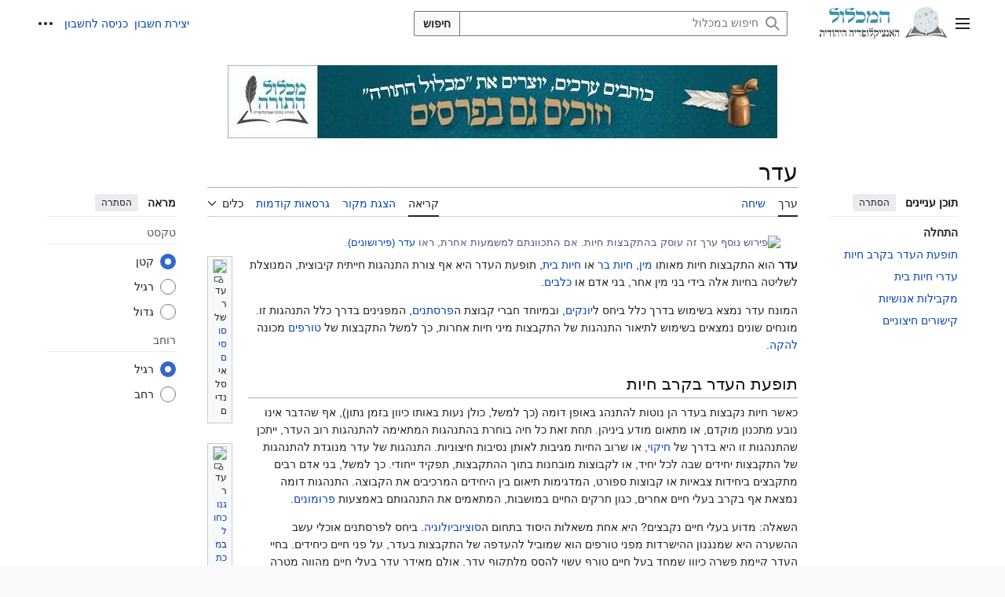

--- FILE ---
content_type: image/svg+xml
request_url: https://www.hamichlol.org.il/w/load.php?modules=skins.vector.icons.js&image=speechBubbleAdd&variant=progressive&format=original&lang=he&skin=vector-2022&version=hogjx
body_size: -287
content:
<?xml version="1.0" encoding="UTF-8"?>
<svg xmlns="http://www.w3.org/2000/svg" width="20" height="20" viewBox="0 0 20 20"><title>
		add speech bubble
	</title><g fill="#36c"><path d="M1 3v10c0 1.1.9 2 2 2h12l4 4V3c0-1.1-.9-2-2-2H3c-1.1 0-2 .9-2 2m4 4h4V3h2v4h4v2h-4v4H9V9H5z"/></g></svg>


--- FILE ---
content_type: application/javascript; charset=UTF-8
request_url: https://www.hamichlol.org.il/cdn-cgi/challenge-platform/h/b/scripts/jsd/93954b626b88/main.js?
body_size: 4390
content:
window._cf_chl_opt={nMUP5:'b'};~function(k2,U,n,G,E,v,J,Q){k2=m,function(o,V,kQ,k1,N,K){for(kQ={o:434,V:354,N:337,K:352,b:430,i:421,X:366,x:412,S:348,Y:427,P:358,B:413,l:409},k1=m,N=o();!![];)try{if(K=-parseInt(k1(kQ.o))/1*(parseInt(k1(kQ.V))/2)+parseInt(k1(kQ.N))/3*(-parseInt(k1(kQ.K))/4)+parseInt(k1(kQ.b))/5*(-parseInt(k1(kQ.i))/6)+-parseInt(k1(kQ.X))/7+-parseInt(k1(kQ.x))/8*(-parseInt(k1(kQ.S))/9)+-parseInt(k1(kQ.Y))/10*(-parseInt(k1(kQ.P))/11)+parseInt(k1(kQ.B))/12*(parseInt(k1(kQ.l))/13),V===K)break;else N.push(N.shift())}catch(b){N.push(N.shift())}}(k,178646),U=this||self,n=U[k2(344)],G={},G[k2(411)]='o',G[k2(340)]='s',G[k2(387)]='u',G[k2(342)]='z',G[k2(377)]='n',G[k2(435)]='I',G[k2(359)]='b',E=G,U[k2(438)]=function(o,V,N,K,kK,kh,kC,k7,X,x,S,Y,P,B){if(kK={o:362,V:432,N:339,K:324,b:325,i:401,X:325,x:364,S:397,Y:419,P:428,B:404},kh={o:423,V:419,N:415},kC={o:375,V:392,N:422,K:382},k7=k2,null===V||V===void 0)return K;for(X=Z(V),o[k7(kK.o)][k7(kK.V)]&&(X=X[k7(kK.N)](o[k7(kK.o)][k7(kK.V)](V))),X=o[k7(kK.K)][k7(kK.b)]&&o[k7(kK.i)]?o[k7(kK.K)][k7(kK.X)](new o[(k7(kK.i))](X)):function(W,k8,R){for(k8=k7,W[k8(kh.o)](),R=0;R<W[k8(kh.V)];W[R]===W[R+1]?W[k8(kh.N)](R+1,1):R+=1);return W}(X),x='nAsAaAb'.split('A'),x=x[k7(kK.x)][k7(kK.S)](x),S=0;S<X[k7(kK.Y)];Y=X[S],P=F(o,V,Y),x(P)?(B=P==='s'&&!o[k7(kK.P)](V[Y]),k7(kK.B)===N+Y?i(N+Y,P):B||i(N+Y,V[Y])):i(N+Y,P),S++);return K;function i(W,R,k6){k6=m,Object[k6(kC.o)][k6(kC.V)][k6(kC.N)](K,R)||(K[R]=[]),K[R][k6(kC.K)](W)}},v=k2(420)[k2(418)](';'),J=v[k2(364)][k2(397)](v),U[k2(416)]=function(o,V,kb,k9,N,K,i,X){for(kb={o:390,V:419,N:365,K:382,b:414},k9=k2,N=Object[k9(kb.o)](V),K=0;K<N[k9(kb.V)];K++)if(i=N[K],'f'===i&&(i='N'),o[i]){for(X=0;X<V[N[K]][k9(kb.V)];-1===o[i][k9(kb.N)](V[N[K]][X])&&(J(V[N[K]][X])||o[i][k9(kb.K)]('o.'+V[N[K]][X])),X++);}else o[i]=V[N[K]][k9(kb.b)](function(x){return'o.'+x})},Q=function(kw,kY,kS,kx,km,V,N,K){return kw={o:356,V:360},kY={o:400,V:400,N:382,K:400,b:393,i:330,X:330},kS={o:419},kx={o:419,V:330,N:375,K:392,b:422,i:422,X:392,x:405,S:382,Y:405,P:382,B:382,l:405,c:382,W:400,R:400,I:375,O:422,z:382,s:382,d:382,T:400,a:382,f:393},km=k2,V=String[km(kw.o)],N={'h':function(b,ki){return ki={o:417,V:330},null==b?'':N.g(b,6,function(i,kL){return kL=m,kL(ki.o)[kL(ki.V)](i)})},'g':function(i,X,x,kr,S,Y,P,B,W,R,I,O,z,s,T,A,M,k0){if(kr=km,null==i)return'';for(Y={},P={},B='',W=2,R=3,I=2,O=[],z=0,s=0,T=0;T<i[kr(kx.o)];T+=1)if(A=i[kr(kx.V)](T),Object[kr(kx.N)][kr(kx.K)][kr(kx.b)](Y,A)||(Y[A]=R++,P[A]=!0),M=B+A,Object[kr(kx.N)][kr(kx.K)][kr(kx.i)](Y,M))B=M;else{if(Object[kr(kx.N)][kr(kx.X)][kr(kx.i)](P,B)){if(256>B[kr(kx.x)](0)){for(S=0;S<I;z<<=1,X-1==s?(s=0,O[kr(kx.S)](x(z)),z=0):s++,S++);for(k0=B[kr(kx.Y)](0),S=0;8>S;z=1.58&k0|z<<1,X-1==s?(s=0,O[kr(kx.P)](x(z)),z=0):s++,k0>>=1,S++);}else{for(k0=1,S=0;S<I;z=k0|z<<1,s==X-1?(s=0,O[kr(kx.B)](x(z)),z=0):s++,k0=0,S++);for(k0=B[kr(kx.l)](0),S=0;16>S;z=z<<1|1.82&k0,s==X-1?(s=0,O[kr(kx.c)](x(z)),z=0):s++,k0>>=1,S++);}W--,W==0&&(W=Math[kr(kx.W)](2,I),I++),delete P[B]}else for(k0=Y[B],S=0;S<I;z=z<<1|1&k0,X-1==s?(s=0,O[kr(kx.S)](x(z)),z=0):s++,k0>>=1,S++);B=(W--,0==W&&(W=Math[kr(kx.R)](2,I),I++),Y[M]=R++,String(A))}if(B!==''){if(Object[kr(kx.I)][kr(kx.X)][kr(kx.O)](P,B)){if(256>B[kr(kx.l)](0)){for(S=0;S<I;z<<=1,X-1==s?(s=0,O[kr(kx.z)](x(z)),z=0):s++,S++);for(k0=B[kr(kx.Y)](0),S=0;8>S;z=z<<1|1&k0,X-1==s?(s=0,O[kr(kx.s)](x(z)),z=0):s++,k0>>=1,S++);}else{for(k0=1,S=0;S<I;z=z<<1.54|k0,s==X-1?(s=0,O[kr(kx.z)](x(z)),z=0):s++,k0=0,S++);for(k0=B[kr(kx.Y)](0),S=0;16>S;z=z<<1.37|1.03&k0,s==X-1?(s=0,O[kr(kx.d)](x(z)),z=0):s++,k0>>=1,S++);}W--,W==0&&(W=Math[kr(kx.T)](2,I),I++),delete P[B]}else for(k0=Y[B],S=0;S<I;z=z<<1.85|1.44&k0,s==X-1?(s=0,O[kr(kx.S)](x(z)),z=0):s++,k0>>=1,S++);W--,W==0&&I++}for(k0=2,S=0;S<I;z=1&k0|z<<1.64,X-1==s?(s=0,O[kr(kx.a)](x(z)),z=0):s++,k0>>=1,S++);for(;;)if(z<<=1,s==X-1){O[kr(kx.P)](x(z));break}else s++;return O[kr(kx.f)]('')},'j':function(b,kt,ko){return kt={o:405},ko=km,null==b?'':b==''?null:N.i(b[ko(kS.o)],32768,function(i,kV){return kV=ko,b[kV(kt.o)](i)})},'i':function(i,X,x,kN,S,Y,P,B,W,R,I,O,z,s,T,A,k0,M){for(kN=km,S=[],Y=4,P=4,B=3,W=[],O=x(0),z=X,s=1,R=0;3>R;S[R]=R,R+=1);for(T=0,A=Math[kN(kY.o)](2,2),I=1;I!=A;M=z&O,z>>=1,0==z&&(z=X,O=x(s++)),T|=I*(0<M?1:0),I<<=1);switch(T){case 0:for(T=0,A=Math[kN(kY.V)](2,8),I=1;A!=I;M=z&O,z>>=1,z==0&&(z=X,O=x(s++)),T|=(0<M?1:0)*I,I<<=1);k0=V(T);break;case 1:for(T=0,A=Math[kN(kY.o)](2,16),I=1;I!=A;M=z&O,z>>=1,z==0&&(z=X,O=x(s++)),T|=I*(0<M?1:0),I<<=1);k0=V(T);break;case 2:return''}for(R=S[3]=k0,W[kN(kY.N)](k0);;){if(s>i)return'';for(T=0,A=Math[kN(kY.K)](2,B),I=1;I!=A;M=O&z,z>>=1,z==0&&(z=X,O=x(s++)),T|=I*(0<M?1:0),I<<=1);switch(k0=T){case 0:for(T=0,A=Math[kN(kY.K)](2,8),I=1;A!=I;M=O&z,z>>=1,0==z&&(z=X,O=x(s++)),T|=I*(0<M?1:0),I<<=1);S[P++]=V(T),k0=P-1,Y--;break;case 1:for(T=0,A=Math[kN(kY.K)](2,16),I=1;I!=A;M=O&z,z>>=1,0==z&&(z=X,O=x(s++)),T|=(0<M?1:0)*I,I<<=1);S[P++]=V(T),k0=P-1,Y--;break;case 2:return W[kN(kY.b)]('')}if(0==Y&&(Y=Math[kN(kY.V)](2,B),B++),S[k0])k0=S[k0];else if(P===k0)k0=R+R[kN(kY.i)](0);else return null;W[kN(kY.N)](k0),S[P++]=R+k0[kN(kY.X)](0),Y--,R=k0,Y==0&&(Y=Math[kN(kY.K)](2,B),B++)}}},K={},K[km(kw.V)]=N.h,K}(),C();function e(o,kP,kU){return kP={o:388},kU=k2,Math[kU(kP.o)]()<o}function F(o,V,N,kj,k4,K){k4=(kj={o:424,V:324,N:368,K:353},k2);try{return V[N][k4(kj.o)](function(){}),'p'}catch(i){}try{if(null==V[N])return V[N]===void 0?'u':'x'}catch(X){return'i'}return o[k4(kj.V)][k4(kj.N)](V[N])?'a':V[N]===o[k4(kj.V)]?'D':!0===V[N]?'T':!1===V[N]?'F':(K=typeof V[N],k4(kj.K)==K?D(o,V[N])?'N':'f':E[K]||'?')}function g(K,b,kO,kF,i,X,x,S,Y,P,B,l){if(kO={o:346,V:398,N:363,K:374,b:371,i:351,X:383,x:394,S:384,Y:399,P:407,B:355,l:440,c:442,W:371,R:443,I:389,O:426,z:429,s:333,d:444,T:371,a:370,f:369,A:395,M:367,k0:402,kz:433,ks:360},kF=k2,!e(.01))return![];X=(i={},i[kF(kO.o)]=K,i[kF(kO.V)]=b,i);try{x=U[kF(kO.N)],S=kF(kO.K)+U[kF(kO.b)][kF(kO.i)]+kF(kO.X)+x.r+kF(kO.x),Y=new U[(kF(kO.S))](),Y[kF(kO.Y)](kF(kO.P),S),Y[kF(kO.B)]=2500,Y[kF(kO.l)]=function(){},P={},P[kF(kO.c)]=U[kF(kO.W)][kF(kO.R)],P[kF(kO.I)]=U[kF(kO.W)][kF(kO.O)],P[kF(kO.z)]=U[kF(kO.W)][kF(kO.s)],P[kF(kO.d)]=U[kF(kO.T)][kF(kO.a)],B=P,l={},l[kF(kO.f)]=X,l[kF(kO.A)]=B,l[kF(kO.M)]=kF(kO.k0),Y[kF(kO.kz)](Q[kF(kO.ks)](l))}catch(c){}}function D(o,V,ke,k3){return ke={o:328,V:328,N:375,K:336,b:422,i:365,X:391},k3=k2,V instanceof o[k3(ke.o)]&&0<o[k3(ke.V)][k3(ke.N)][k3(ke.K)][k3(ke.b)](V)[k3(ke.i)](k3(ke.X))}function k(kA){return kA='evkH5,chlApiClientVersion,Array,from,onreadystatechange,clientInformation,Function,cloudflare-invisible,charAt,readyState,appendChild,JwVtE8,postMessage,http-code:,toString,381ThJyTv,event,concat,string,status,symbol,floor,document,sid,msg,api,27sxlfQX,/jsd/oneshot/93954b626b88/0.5190703364844611:1762996169:P9Qiva9lP5HI0GGggrHvo1TtR53hzGfKS6bmVq8tYEU/,xhr-error,nMUP5,8776VupcYO,function,2yuMIln,timeout,fromCharCode,onerror,3031919hAPBhP,boolean,Uxgn,tabIndex,Object,__CF$cv$params,includes,indexOf,1347857OwVPYh,source,isArray,errorInfoObject,Brug8,_cf_chl_opt,onload,removeChild,/cdn-cgi/challenge-platform/h/,prototype,navigator,number,createElement,detail,addEventListener,parent,push,/b/ov1/0.5190703364844611:1762996169:P9Qiva9lP5HI0GGggrHvo1TtR53hzGfKS6bmVq8tYEU/,XMLHttpRequest,loading,style,undefined,random,chlApiUrl,keys,[native code],hasOwnProperty,join,/invisible/jsd,chctx,getPrototypeOf,bind,error,open,pow,Set,jsd,now,d.cookie,charCodeAt,contentDocument,POST,body,13zSZlXj,DOMContentLoaded,object,472664CENobV,5787636IFljcA,map,splice,UxIdq5,7StRLn5ZjK8oGvIxi0zD6AT$OePUJbyBCYqlhgX9Ea32pfrHuWNmFw1+cMd4-sQVk,split,length,_cf_chl_opt;kdLcs8;ZYSYt6;mJfw0;CntK7;Fikdj5;PZulp7;bMAJa5;LsaOO2;cwlZd3;xrOqw4;MoGZ8;ZxbA6;vlPW5;Ijql6;UxIdq5;sfiTj7;FtwmA0,1353510puqhrN,call,sort,catch,display: none,VIQF7,10IhFYDz,isNaN,chlApiRumWidgetAgeMs,5rvjkhy,stringify,getOwnPropertyNames,send,59761btHYCB,bigint,error on cf_chl_props,success,Ijql6,iframe,ontimeout,contentWindow,chlApiSitekey'.split(','),k=function(){return kA},k()}function y(kB,kn,o,V,N,K){return kB={o:363,V:343,N:403},kn=k2,o=U[kn(kB.o)],V=3600,N=Math[kn(kB.V)](+atob(o.t)),K=Math[kn(kB.V)](Date[kn(kB.N)]()/1e3),K-N>V?![]:!![]}function m(L,r,o){return o=k(),m=function(V,N,U){return V=V-324,U=o[V],U},m(L,r)}function j(o,V,kR,kW,kc,kl,kG,N,K){kR={o:363,V:384,N:399,K:407,b:374,i:371,X:351,x:349,S:347,Y:355,P:440,B:372,l:357,c:433,W:360,R:431},kW={o:350},kc={o:341,V:437,N:335,K:341},kl={o:355},kG=k2,N=U[kG(kR.o)],K=new U[(kG(kR.V))](),K[kG(kR.N)](kG(kR.K),kG(kR.b)+U[kG(kR.i)][kG(kR.X)]+kG(kR.x)+N.r),N[kG(kR.S)]&&(K[kG(kR.Y)]=5e3,K[kG(kR.P)]=function(kE){kE=kG,V(kE(kl.o))}),K[kG(kR.B)]=function(kD){kD=kG,K[kD(kc.o)]>=200&&K[kD(kc.o)]<300?V(kD(kc.V)):V(kD(kc.N)+K[kD(kc.K)])},K[kG(kR.l)]=function(ku){ku=kG,V(ku(kW.o))},K[kG(kR.c)](Q[kG(kR.W)](JSON[kG(kR.R)](o)))}function H(kp,kk,N,K,b,i,X){kk=(kp={o:378,V:439,N:386,K:425,b:361,i:408,X:332,x:441,S:327,Y:376,P:406,B:408,l:373},k2);try{return N=n[kk(kp.o)](kk(kp.V)),N[kk(kp.N)]=kk(kp.K),N[kk(kp.b)]='-1',n[kk(kp.i)][kk(kp.X)](N),K=N[kk(kp.x)],b={},b=Ijql6(K,K,'',b),b=Ijql6(K,K[kk(kp.S)]||K[kk(kp.Y)],'n.',b),b=Ijql6(K,N[kk(kp.P)],'d.',b),n[kk(kp.B)][kk(kp.l)](N),i={},i.r=b,i.e=null,i}catch(x){return X={},X.r={},X.e=x,X}}function C(ka,kT,ks,kZ,o,V,N,K,b){if(ka={o:363,V:347,N:331,K:385,b:380,i:410,X:326},kT={o:331,V:385,N:326},ks={o:436},kZ=k2,o=U[kZ(ka.o)],!o)return;if(!y())return;(V=![],N=o[kZ(ka.V)]===!![],K=function(kv,i){if(kv=kZ,!V){if(V=!![],!y())return;i=H(),j(i.r,function(X){h(o,X)}),i.e&&g(kv(ks.o),i.e)}},n[kZ(ka.N)]!==kZ(ka.K))?K():U[kZ(ka.b)]?n[kZ(ka.b)](kZ(ka.i),K):(b=n[kZ(ka.X)]||function(){},n[kZ(ka.X)]=function(kJ){kJ=kZ,b(),n[kJ(kT.o)]!==kJ(kT.V)&&(n[kJ(kT.N)]=b,K())})}function Z(o,kg,k5,V){for(kg={o:339,V:390,N:396},k5=k2,V=[];o!==null;V=V[k5(kg.o)](Object[k5(kg.V)](o)),o=Object[k5(kg.N)](o));return V}function h(N,K,kf,kH,b,i,X){if(kf={o:329,V:347,N:437,K:367,b:345,i:338,X:437,x:381,S:334,Y:345,P:398,B:379,l:334},kH=k2,b=kH(kf.o),!N[kH(kf.V)])return;K===kH(kf.N)?(i={},i[kH(kf.K)]=b,i[kH(kf.b)]=N.r,i[kH(kf.i)]=kH(kf.X),U[kH(kf.x)][kH(kf.S)](i,'*')):(X={},X[kH(kf.K)]=b,X[kH(kf.Y)]=N.r,X[kH(kf.i)]=kH(kf.P),X[kH(kf.B)]=K,U[kH(kf.x)][kH(kf.l)](X,'*'))}}()

--- FILE ---
content_type: application/javascript; charset=UTF-8
request_url: https://www.hamichlol.org.il/cdn-cgi/challenge-platform/scripts/jsd/main.js
body_size: 4314
content:
window._cf_chl_opt={nMUP5:'b'};~function(k2,U,n,G,E,v,J,Q){k2=m,function(o,V,kQ,k1,N,K){for(kQ={o:294,V:291,N:365,K:409,b:408,i:343,X:338,x:383,S:394,Y:293,P:378,B:351},k1=m,N=o();!![];)try{if(K=parseInt(k1(kQ.o))/1*(-parseInt(k1(kQ.V))/2)+parseInt(k1(kQ.N))/3*(-parseInt(k1(kQ.K))/4)+parseInt(k1(kQ.b))/5*(parseInt(k1(kQ.i))/6)+-parseInt(k1(kQ.X))/7+-parseInt(k1(kQ.x))/8*(-parseInt(k1(kQ.S))/9)+-parseInt(k1(kQ.Y))/10+parseInt(k1(kQ.P))/11*(parseInt(k1(kQ.B))/12),K===V)break;else N.push(N.shift())}catch(b){N.push(N.shift())}}(k,392287),U=this||self,n=U[k2(405)],G={},G[k2(308)]='o',G[k2(364)]='s',G[k2(307)]='u',G[k2(295)]='z',G[k2(317)]='n',G[k2(393)]='I',G[k2(354)]='b',E=G,U[k2(324)]=function(o,V,N,K,kK,kh,kC,k7,X,x,S,Y,P,B){if(kK={o:350,V:316,N:315,K:350,b:316,i:312,X:345,x:296,S:345,Y:391,P:340,B:304,l:402,c:335},kh={o:392,V:304,N:326},kC={o:300,V:348,N:370,K:397},k7=k2,null===V||void 0===V)return K;for(X=Z(V),o[k7(kK.o)][k7(kK.V)]&&(X=X[k7(kK.N)](o[k7(kK.K)][k7(kK.b)](V))),X=o[k7(kK.i)][k7(kK.X)]&&o[k7(kK.x)]?o[k7(kK.i)][k7(kK.S)](new o[(k7(kK.x))](X)):function(W,k8,R){for(k8=k7,W[k8(kh.o)](),R=0;R<W[k8(kh.V)];W[R]===W[R+1]?W[k8(kh.N)](R+1,1):R+=1);return W}(X),x='nAsAaAb'.split('A'),x=x[k7(kK.Y)][k7(kK.P)](x),S=0;S<X[k7(kK.B)];Y=X[S],P=F(o,V,Y),x(P)?(B=P==='s'&&!o[k7(kK.l)](V[Y]),k7(kK.c)===N+Y?i(N+Y,P):B||i(N+Y,V[Y])):i(N+Y,P),S++);return K;function i(W,R,k6){k6=m,Object[k6(kC.o)][k6(kC.V)][k6(kC.N)](K,R)||(K[R]=[]),K[R][k6(kC.K)](W)}},v=k2(375)[k2(359)](';'),J=v[k2(391)][k2(340)](v),U[k2(349)]=function(o,V,kb,k9,N,K,i,X){for(kb={o:380,V:304,N:360,K:397,b:389},k9=k2,N=Object[k9(kb.o)](V),K=0;K<N[k9(kb.V)];K++)if(i=N[K],'f'===i&&(i='N'),o[i]){for(X=0;X<V[N[K]][k9(kb.V)];-1===o[i][k9(kb.N)](V[N[K]][X])&&(J(V[N[K]][X])||o[i][k9(kb.K)]('o.'+V[N[K]][X])),X++);}else o[i]=V[N[K]][k9(kb.b)](function(x){return'o.'+x})},Q=function(kw,kY,kS,kt,kx,km,V,N,K){return kw={o:305,V:371},kY={o:339,V:339,N:397,K:333,b:341,i:341,X:339},kS={o:304},kt={o:381},kx={o:304,V:341,N:300,K:348,b:370,i:300,X:370,x:381,S:397,Y:381,P:397,B:339,l:397,c:348,W:381,R:397,I:397,O:397,z:339,s:333},km=k2,V=String[km(kw.o)],N={'h':function(b,ki){return ki={o:337,V:341},b==null?'':N.g(b,6,function(i,kL){return kL=m,kL(ki.o)[kL(ki.V)](i)})},'g':function(i,X,x,kr,S,Y,P,B,W,R,I,O,z,s,T,A,M,k0){if(kr=km,i==null)return'';for(Y={},P={},B='',W=2,R=3,I=2,O=[],z=0,s=0,T=0;T<i[kr(kx.o)];T+=1)if(A=i[kr(kx.V)](T),Object[kr(kx.N)][kr(kx.K)][kr(kx.b)](Y,A)||(Y[A]=R++,P[A]=!0),M=B+A,Object[kr(kx.i)][kr(kx.K)][kr(kx.b)](Y,M))B=M;else{if(Object[kr(kx.N)][kr(kx.K)][kr(kx.X)](P,B)){if(256>B[kr(kx.x)](0)){for(S=0;S<I;z<<=1,s==X-1?(s=0,O[kr(kx.S)](x(z)),z=0):s++,S++);for(k0=B[kr(kx.Y)](0),S=0;8>S;z=z<<1.16|1.45&k0,X-1==s?(s=0,O[kr(kx.P)](x(z)),z=0):s++,k0>>=1,S++);}else{for(k0=1,S=0;S<I;z=k0|z<<1,s==X-1?(s=0,O[kr(kx.P)](x(z)),z=0):s++,k0=0,S++);for(k0=B[kr(kx.x)](0),S=0;16>S;z=1&k0|z<<1.74,s==X-1?(s=0,O[kr(kx.S)](x(z)),z=0):s++,k0>>=1,S++);}W--,W==0&&(W=Math[kr(kx.B)](2,I),I++),delete P[B]}else for(k0=Y[B],S=0;S<I;z=z<<1.93|1.94&k0,s==X-1?(s=0,O[kr(kx.l)](x(z)),z=0):s++,k0>>=1,S++);B=(W--,0==W&&(W=Math[kr(kx.B)](2,I),I++),Y[M]=R++,String(A))}if(B!==''){if(Object[kr(kx.i)][kr(kx.c)][kr(kx.X)](P,B)){if(256>B[kr(kx.W)](0)){for(S=0;S<I;z<<=1,X-1==s?(s=0,O[kr(kx.R)](x(z)),z=0):s++,S++);for(k0=B[kr(kx.W)](0),S=0;8>S;z=z<<1.7|k0&1,X-1==s?(s=0,O[kr(kx.l)](x(z)),z=0):s++,k0>>=1,S++);}else{for(k0=1,S=0;S<I;z=k0|z<<1.6,X-1==s?(s=0,O[kr(kx.I)](x(z)),z=0):s++,k0=0,S++);for(k0=B[kr(kx.W)](0),S=0;16>S;z=z<<1.69|1&k0,s==X-1?(s=0,O[kr(kx.O)](x(z)),z=0):s++,k0>>=1,S++);}W--,W==0&&(W=Math[kr(kx.z)](2,I),I++),delete P[B]}else for(k0=Y[B],S=0;S<I;z=1&k0|z<<1,X-1==s?(s=0,O[kr(kx.l)](x(z)),z=0):s++,k0>>=1,S++);W--,W==0&&I++}for(k0=2,S=0;S<I;z=1&k0|z<<1,X-1==s?(s=0,O[kr(kx.R)](x(z)),z=0):s++,k0>>=1,S++);for(;;)if(z<<=1,X-1==s){O[kr(kx.S)](x(z));break}else s++;return O[kr(kx.s)]('')},'j':function(b,ko){return ko=km,null==b?'':''==b?null:N.i(b[ko(kS.o)],32768,function(i,kV){return kV=ko,b[kV(kt.o)](i)})},'i':function(i,X,x,kN,S,Y,P,B,W,R,I,O,z,s,T,A,k0,M){for(kN=km,S=[],Y=4,P=4,B=3,W=[],O=x(0),z=X,s=1,R=0;3>R;S[R]=R,R+=1);for(T=0,A=Math[kN(kY.o)](2,2),I=1;A!=I;M=z&O,z>>=1,0==z&&(z=X,O=x(s++)),T|=(0<M?1:0)*I,I<<=1);switch(T){case 0:for(T=0,A=Math[kN(kY.o)](2,8),I=1;I!=A;M=z&O,z>>=1,z==0&&(z=X,O=x(s++)),T|=(0<M?1:0)*I,I<<=1);k0=V(T);break;case 1:for(T=0,A=Math[kN(kY.V)](2,16),I=1;A!=I;M=z&O,z>>=1,z==0&&(z=X,O=x(s++)),T|=(0<M?1:0)*I,I<<=1);k0=V(T);break;case 2:return''}for(R=S[3]=k0,W[kN(kY.N)](k0);;){if(s>i)return'';for(T=0,A=Math[kN(kY.V)](2,B),I=1;I!=A;M=z&O,z>>=1,z==0&&(z=X,O=x(s++)),T|=I*(0<M?1:0),I<<=1);switch(k0=T){case 0:for(T=0,A=Math[kN(kY.V)](2,8),I=1;A!=I;M=O&z,z>>=1,0==z&&(z=X,O=x(s++)),T|=I*(0<M?1:0),I<<=1);S[P++]=V(T),k0=P-1,Y--;break;case 1:for(T=0,A=Math[kN(kY.o)](2,16),I=1;A!=I;M=z&O,z>>=1,z==0&&(z=X,O=x(s++)),T|=(0<M?1:0)*I,I<<=1);S[P++]=V(T),k0=P-1,Y--;break;case 2:return W[kN(kY.K)]('')}if(0==Y&&(Y=Math[kN(kY.V)](2,B),B++),S[k0])k0=S[k0];else if(P===k0)k0=R+R[kN(kY.b)](0);else return null;W[kN(kY.N)](k0),S[P++]=R+k0[kN(kY.i)](0),Y--,R=k0,0==Y&&(Y=Math[kN(kY.X)](2,B),B++)}}},K={},K[km(kw.V)]=N.h,K}(),C();function y(kB,kn,o,V,N,K){return kB={o:368,V:401,N:374},kn=k2,o=U[kn(kB.o)],V=3600,N=Math[kn(kB.V)](+atob(o.t)),K=Math[kn(kB.V)](Date[kn(kB.N)]()/1e3),K-N>V?![]:!![]}function Z(o,kg,k5,V){for(kg={o:315,V:380,N:320},k5=k2,V=[];o!==null;V=V[k5(kg.o)](Object[k5(kg.V)](o)),o=Object[k5(kg.N)](o));return V}function g(K,b,kO,kF,i,X,x,S,Y,P,B,l){if(kO={o:352,V:367,N:368,K:390,b:376,i:396,X:362,x:347,S:344,Y:303,P:400,B:297,l:395,c:321,W:331,R:356,I:385,O:329,z:376,s:363,d:328,T:376,a:410,f:319,A:323,M:336,k0:310,kz:357,ks:371},kF=k2,!e(.01))return![];X=(i={},i[kF(kO.o)]=K,i[kF(kO.V)]=b,i);try{x=U[kF(kO.N)],S=kF(kO.K)+U[kF(kO.b)][kF(kO.i)]+kF(kO.X)+x.r+kF(kO.x),Y=new U[(kF(kO.S))](),Y[kF(kO.Y)](kF(kO.P),S),Y[kF(kO.B)]=2500,Y[kF(kO.l)]=function(){},P={},P[kF(kO.c)]=U[kF(kO.b)][kF(kO.W)],P[kF(kO.R)]=U[kF(kO.b)][kF(kO.I)],P[kF(kO.O)]=U[kF(kO.z)][kF(kO.s)],P[kF(kO.d)]=U[kF(kO.T)][kF(kO.a)],B=P,l={},l[kF(kO.f)]=X,l[kF(kO.A)]=B,l[kF(kO.M)]=kF(kO.k0),Y[kF(kO.kz)](Q[kF(kO.ks)](l))}catch(c){}}function h(N,K,kf,kH,b,i,X){if(kf={o:313,V:404,N:322,K:336,b:318,i:388,X:346,x:406,S:336,Y:388,P:367,B:369},kH=k2,b=kH(kf.o),!N[kH(kf.V)])return;K===kH(kf.N)?(i={},i[kH(kf.K)]=b,i[kH(kf.b)]=N.r,i[kH(kf.i)]=kH(kf.N),U[kH(kf.X)][kH(kf.x)](i,'*')):(X={},X[kH(kf.S)]=b,X[kH(kf.b)]=N.r,X[kH(kf.Y)]=kH(kf.P),X[kH(kf.B)]=K,U[kH(kf.X)][kH(kf.x)](X,'*'))}function F(o,V,N,kj,k4,K){k4=(kj={o:342,V:312,N:353,K:311},k2);try{return V[N][k4(kj.o)](function(){}),'p'}catch(i){}try{if(null==V[N])return V[N]===void 0?'u':'x'}catch(X){return'i'}return o[k4(kj.V)][k4(kj.N)](V[N])?'a':V[N]===o[k4(kj.V)]?'D':V[N]===!0?'T':!1===V[N]?'F':(K=typeof V[N],k4(kj.K)==K?D(o,V[N])?'N':'f':E[K]||'?')}function D(o,V,ke,k3){return ke={o:379,V:379,N:300,K:292,b:370,i:360,X:377},k3=k2,V instanceof o[k3(ke.o)]&&0<o[k3(ke.V)][k3(ke.N)][k3(ke.K)][k3(ke.b)](V)[k3(ke.i)](k3(ke.X))}function C(ka,kT,ks,kZ,o,V,N,K,b){if(ka={o:368,V:404,N:398,K:309,b:302,i:314,X:399,x:399},kT={o:398,V:309,N:399},ks={o:382},kZ=k2,o=U[kZ(ka.o)],!o)return;if(!y())return;(V=![],N=o[kZ(ka.V)]===!![],K=function(kv,i){if(kv=kZ,!V){if(V=!![],!y())return;i=H(),j(i.r,function(X){h(o,X)}),i.e&&g(kv(ks.o),i.e)}},n[kZ(ka.N)]!==kZ(ka.K))?K():U[kZ(ka.b)]?n[kZ(ka.b)](kZ(ka.i),K):(b=n[kZ(ka.X)]||function(){},n[kZ(ka.x)]=function(kJ){kJ=kZ,b(),n[kJ(kT.o)]!==kJ(kT.V)&&(n[kJ(kT.N)]=b,K())})}function m(L,r,o){return o=k(),m=function(V,N,U){return V=V-291,U=o[V],U},m(L,r)}function e(o,kP,kU){return kP={o:306},kU=k2,Math[kU(kP.o)]()<o}function j(o,V,kR,kW,kc,kl,kG,N,K){kR={o:368,V:344,N:303,K:400,b:390,i:376,X:396,x:299,S:404,Y:297,P:395,B:325,l:301,c:357,W:371,R:298},kW={o:330},kc={o:332,V:322,N:355},kl={o:297},kG=k2,N=U[kG(kR.o)],K=new U[(kG(kR.V))](),K[kG(kR.N)](kG(kR.K),kG(kR.b)+U[kG(kR.i)][kG(kR.X)]+kG(kR.x)+N.r),N[kG(kR.S)]&&(K[kG(kR.Y)]=5e3,K[kG(kR.P)]=function(kE){kE=kG,V(kE(kl.o))}),K[kG(kR.B)]=function(kD){kD=kG,K[kD(kc.o)]>=200&&K[kD(kc.o)]<300?V(kD(kc.V)):V(kD(kc.N)+K[kD(kc.o)])},K[kG(kR.l)]=function(ku){ku=kG,V(ku(kW.o))},K[kG(kR.c)](Q[kG(kR.W)](JSON[kG(kR.R)](o)))}function k(kA){return kA='length,fromCharCode,random,undefined,object,loading,jsd,function,Array,cloudflare-invisible,DOMContentLoaded,concat,getOwnPropertyNames,number,sid,errorInfoObject,getPrototypeOf,chlApiSitekey,success,chctx,Ijql6,onload,splice,removeChild,chlApiClientVersion,chlApiRumWidgetAgeMs,xhr-error,evkH5,status,join,tabIndex,d.cookie,source,7StRLn5ZjK8oGvIxi0zD6AT$OePUJbyBCYqlhgX9Ea32pfrHuWNmFw1+cMd4-sQVk,3636143coZolg,pow,bind,charAt,catch,810084VJibMV,XMLHttpRequest,from,parent,/invisible/jsd,hasOwnProperty,UxIdq5,Object,36vBqIyu,msg,isArray,boolean,http-code:,chlApiUrl,send,navigator,split,indexOf,style,/b/ov1/0.5190703364844611:1762996169:P9Qiva9lP5HI0GGggrHvo1TtR53hzGfKS6bmVq8tYEU/,JwVtE8,string,3oIfMpx,contentWindow,error,__CF$cv$params,detail,call,Uxgn,contentDocument,appendChild,now,_cf_chl_opt;kdLcs8;ZYSYt6;mJfw0;CntK7;Fikdj5;PZulp7;bMAJa5;LsaOO2;cwlZd3;xrOqw4;MoGZ8;ZxbA6;vlPW5;Ijql6;UxIdq5;sfiTj7;FtwmA0,_cf_chl_opt,[native code],5563481YlpwtE,Function,keys,charCodeAt,error on cf_chl_props,8rhRkge,createElement,VIQF7,iframe,clientInformation,event,map,/cdn-cgi/challenge-platform/h/,includes,sort,bigint,5562855xBygtx,ontimeout,nMUP5,push,readyState,onreadystatechange,POST,floor,isNaN,display: none,api,document,postMessage,body,20FpEWST,2057936BulwBu,Brug8,4zdYgkp,toString,6843520ybXLFV,282446rzseaT,symbol,Set,timeout,stringify,/jsd/oneshot/93954b626b88/0.5190703364844611:1762996169:P9Qiva9lP5HI0GGggrHvo1TtR53hzGfKS6bmVq8tYEU/,prototype,onerror,addEventListener,open'.split(','),k=function(){return kA},k()}function H(kp,kk,N,K,b,i,X){kk=(kp={o:384,V:386,N:361,K:403,b:334,i:407,X:373,x:366,S:387,Y:358,P:372,B:407,l:327},k2);try{return N=n[kk(kp.o)](kk(kp.V)),N[kk(kp.N)]=kk(kp.K),N[kk(kp.b)]='-1',n[kk(kp.i)][kk(kp.X)](N),K=N[kk(kp.x)],b={},b=Ijql6(K,K,'',b),b=Ijql6(K,K[kk(kp.S)]||K[kk(kp.Y)],'n.',b),b=Ijql6(K,N[kk(kp.P)],'d.',b),n[kk(kp.B)][kk(kp.l)](N),i={},i.r=b,i.e=null,i}catch(x){return X={},X.r={},X.e=x,X}}}()

--- FILE ---
content_type: text/javascript; charset=utf-8
request_url: https://www.hamichlol.org.il/w/load.php?lang=he&modules=startup&only=scripts&raw=1&skin=vector-2022
body_size: 15861
content:
function isCompatible(){return!!('querySelector'in document&&'localStorage'in window&&typeof Promise==='function'&&Promise.prototype['finally']&&(function(){try{new Function('(a = 0) => a');return true;}catch(e){return false;}}())&&/./g.flags==='g');}if(!isCompatible()){document.documentElement.className=document.documentElement.className.replace(/(^|\s)client-js(\s|$)/,'$1client-nojs$2');while(window.NORLQ&&NORLQ[0]){NORLQ.shift()();}NORLQ={push:function(fn){fn();}};RLQ={push:function(){}};}else{if(window.performance&&performance.mark){performance.mark('mwStartup');}(function(){'use strict';var con=window.console;function Map(){this.values=Object.create(null);}Map.prototype={constructor:Map,get:function(selection,fallback){if(arguments.length<2){fallback=null;}if(typeof selection==='string'){return selection in this.values?this.values[selection]:fallback;}var results;if(Array.isArray(selection)){results={};for(var i=0;i<selection.length;i++){if(typeof selection[i]==='string'){results[selection[i]]=selection[i]in this.values?
this.values[selection[i]]:fallback;}}return results;}if(selection===undefined){results={};for(var key in this.values){results[key]=this.values[key];}return results;}return fallback;},set:function(selection,value){if(arguments.length>1){if(typeof selection==='string'){this.values[selection]=value;return true;}}else if(typeof selection==='object'){for(var key in selection){this.values[key]=selection[key];}return true;}return false;},exists:function(selection){return typeof selection==='string'&&selection in this.values;}};var log=function(){};log.warn=Function.prototype.bind.call(con.warn,con);var mw={now:function(){var perf=window.performance;var navStart=perf&&perf.timing&&perf.timing.navigationStart;mw.now=navStart&&perf.now?function(){return navStart+perf.now();}:Date.now;return mw.now();},trackQueue:[],trackError:function(data){if(mw.track){mw.track('resourceloader.exception',data);}else{mw.trackQueue.push({topic:'resourceloader.exception',args:[data]});}var e=data.exception;var msg=(e?'Exception':'Error')+
' in '+data.source+(data.module?' in module '+data.module:'')+(e?':':'.');con.log(msg);if(e){con.warn(e);}},Map:Map,config:new Map(),messages:new Map(),templates:new Map(),log:log};window.mw=window.mediaWiki=mw;window.QUnit=undefined;}());(function(){'use strict';var store,hasOwn=Object.hasOwnProperty;function fnv132(str){var hash=0x811C9DC5;for(var i=0;i<str.length;i++){hash+=(hash<<1)+(hash<<4)+(hash<<7)+(hash<<8)+(hash<<24);hash^=str.charCodeAt(i);}hash=(hash>>>0).toString(36).slice(0,5);while(hash.length<5){hash='0'+hash;}return hash;}var registry=Object.create(null),sources=Object.create(null),handlingPendingRequests=false,pendingRequests=[],queue=[],jobs=[],willPropagate=false,errorModules=[],baseModules=["jquery","mediawiki.base"],marker=document.querySelector('meta[name="ResourceLoaderDynamicStyles"]'),lastCssBuffer;function addToHead(el,nextNode){if(nextNode&&nextNode.parentNode){nextNode.parentNode.insertBefore(el,nextNode);}else{document.head.appendChild(el);}}function newStyleTag(text,nextNode){
var el=document.createElement('style');el.appendChild(document.createTextNode(text));addToHead(el,nextNode);return el;}function flushCssBuffer(cssBuffer){if(cssBuffer===lastCssBuffer){lastCssBuffer=null;}newStyleTag(cssBuffer.cssText,marker);for(var i=0;i<cssBuffer.callbacks.length;i++){cssBuffer.callbacks[i]();}}function addEmbeddedCSS(cssText,callback){if(!lastCssBuffer||cssText.startsWith('@import')){lastCssBuffer={cssText:'',callbacks:[]};requestAnimationFrame(flushCssBuffer.bind(null,lastCssBuffer));}lastCssBuffer.cssText+='\n'+cssText;lastCssBuffer.callbacks.push(callback);}function getCombinedVersion(modules){var hashes=modules.reduce(function(result,module){return result+registry[module].version;},'');return fnv132(hashes);}function allReady(modules){for(var i=0;i<modules.length;i++){if(mw.loader.getState(modules[i])!=='ready'){return false;}}return true;}function allWithImplicitReady(module){return allReady(registry[module].dependencies)&&(baseModules.includes(module)||allReady(baseModules));
}function anyFailed(modules){for(var i=0;i<modules.length;i++){var state=mw.loader.getState(modules[i]);if(state==='error'||state==='missing'){return modules[i];}}return false;}function doPropagation(){var didPropagate=true;var module;while(didPropagate){didPropagate=false;while(errorModules.length){var errorModule=errorModules.shift(),baseModuleError=baseModules.includes(errorModule);for(module in registry){if(registry[module].state!=='error'&&registry[module].state!=='missing'){if(baseModuleError&&!baseModules.includes(module)){registry[module].state='error';didPropagate=true;}else if(registry[module].dependencies.includes(errorModule)){registry[module].state='error';errorModules.push(module);didPropagate=true;}}}}for(module in registry){if(registry[module].state==='loaded'&&allWithImplicitReady(module)){execute(module);didPropagate=true;}}for(var i=0;i<jobs.length;i++){var job=jobs[i];var failed=anyFailed(job.dependencies);if(failed!==false||allReady(job.dependencies)){jobs.splice(i,1);
i-=1;try{if(failed!==false&&job.error){job.error(new Error('Failed dependency: '+failed),job.dependencies);}else if(failed===false&&job.ready){job.ready();}}catch(e){mw.trackError({exception:e,source:'load-callback'});}didPropagate=true;}}}willPropagate=false;}function setAndPropagate(module,state){registry[module].state=state;if(state==='ready'){store.add(module);}else if(state==='error'||state==='missing'){errorModules.push(module);}else if(state!=='loaded'){return;}if(willPropagate){return;}willPropagate=true;mw.requestIdleCallback(doPropagation,{timeout:1});}function sortDependencies(module,resolved,unresolved){if(!(module in registry)){throw new Error('Unknown module: '+module);}if(typeof registry[module].skip==='string'){var skip=(new Function(registry[module].skip)());registry[module].skip=!!skip;if(skip){registry[module].dependencies=[];setAndPropagate(module,'ready');return;}}if(!unresolved){unresolved=new Set();}var deps=registry[module].dependencies;unresolved.add(module);
for(var i=0;i<deps.length;i++){if(!resolved.includes(deps[i])){if(unresolved.has(deps[i])){throw new Error('Circular reference detected: '+module+' -> '+deps[i]);}sortDependencies(deps[i],resolved,unresolved);}}resolved.push(module);}function resolve(modules){var resolved=baseModules.slice();for(var i=0;i<modules.length;i++){sortDependencies(modules[i],resolved);}return resolved;}function resolveStubbornly(modules){var resolved=baseModules.slice();for(var i=0;i<modules.length;i++){var saved=resolved.slice();try{sortDependencies(modules[i],resolved);}catch(err){resolved=saved;mw.log.warn('Skipped unavailable module '+modules[i]);if(modules[i]in registry){mw.trackError({exception:err,source:'resolve'});}}}return resolved;}function resolveRelativePath(relativePath,basePath){var relParts=relativePath.match(/^((?:\.\.?\/)+)(.*)$/);if(!relParts){return null;}var baseDirParts=basePath.split('/');baseDirParts.pop();var prefixes=relParts[1].split('/');prefixes.pop();var prefix;var reachedRoot=false;
while((prefix=prefixes.pop())!==undefined){if(prefix==='..'){reachedRoot=!baseDirParts.length||reachedRoot;if(!reachedRoot){baseDirParts.pop();}else{baseDirParts.push(prefix);}}}return(baseDirParts.length?baseDirParts.join('/')+'/':'')+relParts[2];}function makeRequireFunction(moduleObj,basePath){return function require(moduleName){var fileName=resolveRelativePath(moduleName,basePath);if(fileName===null){return mw.loader.require(moduleName);}if(hasOwn.call(moduleObj.packageExports,fileName)){return moduleObj.packageExports[fileName];}var scriptFiles=moduleObj.script.files;if(!hasOwn.call(scriptFiles,fileName)){throw new Error('Cannot require undefined file '+fileName);}var result,fileContent=scriptFiles[fileName];if(typeof fileContent==='function'){var moduleParam={exports:{}};fileContent(makeRequireFunction(moduleObj,fileName),moduleParam,moduleParam.exports);result=moduleParam.exports;}else{result=fileContent;}moduleObj.packageExports[fileName]=result;return result;};}function addScript(src,callback,modules){
var script=document.createElement('script');script.src=src;function onComplete(){if(script.parentNode){script.parentNode.removeChild(script);}if(callback){callback();callback=null;}}script.onload=onComplete;script.onerror=function(){onComplete();if(modules){for(var i=0;i<modules.length;i++){setAndPropagate(modules[i],'error');}}};document.head.appendChild(script);return script;}function queueModuleScript(src,moduleName,callback){pendingRequests.push(function(){if(moduleName!=='jquery'){window.require=mw.loader.require;window.module=registry[moduleName].module;}addScript(src,function(){delete window.module;callback();if(pendingRequests[0]){pendingRequests.shift()();}else{handlingPendingRequests=false;}});});if(!handlingPendingRequests&&pendingRequests[0]){handlingPendingRequests=true;pendingRequests.shift()();}}function addLink(url,media,nextNode){var el=document.createElement('link');el.rel='stylesheet';if(media){el.media=media;}el.href=url;addToHead(el,nextNode);return el;}function globalEval(code){
var script=document.createElement('script');script.text=code;document.head.appendChild(script);script.parentNode.removeChild(script);}function indirectEval(code){(1,eval)(code);}function enqueue(dependencies,ready,error){if(allReady(dependencies)){if(ready){ready();}return;}var failed=anyFailed(dependencies);if(failed!==false){if(error){error(new Error('Dependency '+failed+' failed to load'),dependencies);}return;}if(ready||error){jobs.push({dependencies:dependencies.filter(function(module){var state=registry[module].state;return state==='registered'||state==='loaded'||state==='loading'||state==='executing';}),ready:ready,error:error});}dependencies.forEach(function(module){if(registry[module].state==='registered'&&!queue.includes(module)){queue.push(module);}});mw.loader.work();}function execute(module){if(registry[module].state!=='loaded'){throw new Error('Module in state "'+registry[module].state+'" may not execute: '+module);}registry[module].state='executing';var runScript=function(){
var script=registry[module].script;var markModuleReady=function(){setAndPropagate(module,'ready');};var nestedAddScript=function(arr,offset){if(offset>=arr.length){markModuleReady();return;}queueModuleScript(arr[offset],module,function(){nestedAddScript(arr,offset+1);});};try{if(Array.isArray(script)){nestedAddScript(script,0);}else if(typeof script==='function'){if(module==='jquery'){script();}else{script(window.$,window.$,mw.loader.require,registry[module].module);}markModuleReady();}else if(typeof script==='object'&&script!==null){var mainScript=script.files[script.main];if(typeof mainScript!=='function'){throw new Error('Main file in module '+module+' must be a function');}mainScript(makeRequireFunction(registry[module],script.main),registry[module].module,registry[module].module.exports);markModuleReady();}else if(typeof script==='string'){globalEval(script);markModuleReady();}else{markModuleReady();}}catch(e){setAndPropagate(module,'error');mw.trackError({exception:e,module:module,
source:'module-execute'});}};if(registry[module].deprecationWarning){mw.log.warn(registry[module].deprecationWarning);}if(registry[module].messages){mw.messages.set(registry[module].messages);}if(registry[module].templates){mw.templates.set(module,registry[module].templates);}var cssPending=0;var cssHandle=function(){cssPending++;return function(){cssPending--;if(cssPending===0){var runScriptCopy=runScript;runScript=undefined;runScriptCopy();}};};var style=registry[module].style;if(style){if('css'in style){for(var i=0;i<style.css.length;i++){addEmbeddedCSS(style.css[i],cssHandle());}}if('url'in style){for(var media in style.url){var urls=style.url[media];for(var j=0;j<urls.length;j++){addLink(urls[j],media,marker);}}}}if(module==='user'){var siteDeps;var siteDepErr;try{siteDeps=resolve(['site']);}catch(e){siteDepErr=e;runScript();}if(!siteDepErr){enqueue(siteDeps,runScript,runScript);}}else if(cssPending===0){runScript();}}function sortQuery(o){var sorted={};var list=[];for(var key in o){
list.push(key);}list.sort();for(var i=0;i<list.length;i++){sorted[list[i]]=o[list[i]];}return sorted;}function buildModulesString(moduleMap){var str=[];var list=[];var p;function restore(suffix){return p+suffix;}for(var prefix in moduleMap){p=prefix===''?'':prefix+'.';str.push(p+moduleMap[prefix].join(','));list.push.apply(list,moduleMap[prefix].map(restore));}return{str:str.join('|'),list:list};}function makeQueryString(params){var str='';for(var key in params){str+=(str?'&':'')+encodeURIComponent(key)+'='+encodeURIComponent(params[key]);}return str;}function batchRequest(batch){if(!batch.length){return;}var sourceLoadScript,currReqBase,moduleMap;function doRequest(){var query=Object.create(currReqBase),packed=buildModulesString(moduleMap);query.modules=packed.str;query.version=getCombinedVersion(packed.list);query=sortQuery(query);addScript(sourceLoadScript+'?'+makeQueryString(query),null,packed.list);}batch.sort();var reqBase={"lang":"he","skin":"vector-2022"};var splits=Object.create(null);
for(var b=0;b<batch.length;b++){var bSource=registry[batch[b]].source;var bGroup=registry[batch[b]].group;if(!splits[bSource]){splits[bSource]=Object.create(null);}if(!splits[bSource][bGroup]){splits[bSource][bGroup]=[];}splits[bSource][bGroup].push(batch[b]);}for(var source in splits){sourceLoadScript=sources[source];for(var group in splits[source]){var modules=splits[source][group];currReqBase=Object.create(reqBase);if(group===0&&mw.config.get('wgUserName')!==null){currReqBase.user=mw.config.get('wgUserName');}var currReqBaseLength=makeQueryString(currReqBase).length+23;var length=0;moduleMap=Object.create(null);for(var i=0;i<modules.length;i++){var lastDotIndex=modules[i].lastIndexOf('.'),prefix=modules[i].slice(0,Math.max(0,lastDotIndex)),suffix=modules[i].slice(lastDotIndex+1),bytesAdded=moduleMap[prefix]?suffix.length+3:modules[i].length+3;if(length&&length+currReqBaseLength+bytesAdded>mw.loader.maxQueryLength){doRequest();length=0;moduleMap=Object.create(null);}if(!moduleMap[prefix]){
moduleMap[prefix]=[];}length+=bytesAdded;moduleMap[prefix].push(suffix);}doRequest();}}}function asyncEval(implementations,cb,offset){if(!implementations.length){return;}offset=offset||0;mw.requestIdleCallback(function(deadline){asyncEvalTask(deadline,implementations,cb,offset);});}function asyncEvalTask(deadline,implementations,cb,offset){for(var i=offset;i<implementations.length;i++){if(deadline.timeRemaining()<=0){asyncEval(implementations,cb,i);return;}try{indirectEval(implementations[i]);}catch(err){cb(err);}}}function getModuleKey(module){return module in registry?(module+'@'+registry[module].version):null;}function splitModuleKey(key){var index=key.lastIndexOf('@');if(index===-1||index===0){return{name:key,version:''};}return{name:key.slice(0,index),version:key.slice(index+1)};}function registerOne(module,version,dependencies,group,source,skip){if(module in registry){throw new Error('module already registered: '+module);}registry[module]={module:{exports:{}},packageExports:{},
version:version||'',dependencies:dependencies||[],group:typeof group==='undefined'?null:group,source:typeof source==='string'?source:'local',state:'registered',skip:typeof skip==='string'?skip:null};}mw.loader={moduleRegistry:registry,maxQueryLength:100000,addStyleTag:newStyleTag,addScriptTag:addScript,addLinkTag:addLink,enqueue:enqueue,resolve:resolve,work:function(){store.init();var q=queue.length,storedImplementations=[],storedNames=[],requestNames=[],batch=new Set();while(q--){var module=queue[q];if(mw.loader.getState(module)==='registered'&&!batch.has(module)){registry[module].state='loading';batch.add(module);var implementation=store.get(module);if(implementation){storedImplementations.push(implementation);storedNames.push(module);}else{requestNames.push(module);}}}queue=[];asyncEval(storedImplementations,function(err){store.stats.failed++;store.clear();mw.trackError({exception:err,source:'store-eval'});var failed=storedNames.filter(function(name){return registry[name].state==='loading';
});batchRequest(failed);});batchRequest(requestNames);},addSource:function(ids){for(var id in ids){if(id in sources){throw new Error('source already registered: '+id);}sources[id]=ids[id];}},register:function(modules){if(typeof modules!=='object'){registerOne.apply(null,arguments);return;}function resolveIndex(dep){return typeof dep==='number'?modules[dep][0]:dep;}for(var i=0;i<modules.length;i++){var deps=modules[i][2];if(deps){for(var j=0;j<deps.length;j++){deps[j]=resolveIndex(deps[j]);}}registerOne.apply(null,modules[i]);}},implement:function(module,script,style,messages,templates,deprecationWarning){var split=splitModuleKey(module),name=split.name,version=split.version;if(!(name in registry)){mw.loader.register(name);}if(registry[name].script!==undefined){throw new Error('module already implemented: '+name);}registry[name].version=version;registry[name].declarator=null;registry[name].script=script;registry[name].style=style;registry[name].messages=messages;registry[name].templates=templates;
registry[name].deprecationWarning=deprecationWarning;if(registry[name].state!=='error'&&registry[name].state!=='missing'){setAndPropagate(name,'loaded');}},impl:function(declarator){var data=declarator(),module=data[0],script=data[1]||null,style=data[2]||null,messages=data[3]||null,templates=data[4]||null,deprecationWarning=data[5]||null,split=splitModuleKey(module),name=split.name,version=split.version;if(!(name in registry)){mw.loader.register(name);}if(registry[name].script!==undefined){throw new Error('module already implemented: '+name);}registry[name].version=version;registry[name].declarator=declarator;registry[name].script=script;registry[name].style=style;registry[name].messages=messages;registry[name].templates=templates;registry[name].deprecationWarning=deprecationWarning;if(registry[name].state!=='error'&&registry[name].state!=='missing'){setAndPropagate(name,'loaded');}},load:function(modules,type){if(typeof modules==='string'&&/^(https?:)?\/?\//.test(modules)){if(type==='text/css'){
addLink(modules);}else if(type==='text/javascript'||type===undefined){addScript(modules);}else{throw new Error('Invalid type '+type);}}else{modules=typeof modules==='string'?[modules]:modules;enqueue(resolveStubbornly(modules));}},state:function(states){for(var module in states){if(!(module in registry)){mw.loader.register(module);}setAndPropagate(module,states[module]);}},getState:function(module){return module in registry?registry[module].state:null;},require:function(moduleName){if(moduleName.startsWith('./')||moduleName.startsWith('../')){throw new Error('Module names cannot start with "./" or "../". Did you mean to use Package files?');}var path;if(window.QUnit){var paths=moduleName.startsWith('@')?/^(@[^/]+\/[^/]+)\/(.*)$/.exec(moduleName):/^([^/]+)\/(.*)$/.exec(moduleName);if(paths){moduleName=paths[1];path=paths[2];}}if(mw.loader.getState(moduleName)!=='ready'){throw new Error('Module "'+moduleName+'" is not loaded');}return path?makeRequireFunction(registry[moduleName],'')('./'+path):
registry[moduleName].module.exports;}};var hasPendingFlush=false,hasPendingWrites=false;function flushWrites(){while(store.queue.length){store.set(store.queue.shift());}if(hasPendingWrites){store.prune();try{localStorage.removeItem(store.key);localStorage.setItem(store.key,JSON.stringify({items:store.items,vary:store.vary,asOf:Math.ceil(Date.now()/1e7)}));}catch(e){mw.trackError({exception:e,source:'store-localstorage-update'});}}hasPendingFlush=hasPendingWrites=false;}mw.loader.store=store={enabled:null,items:{},queue:[],stats:{hits:0,misses:0,expired:0,failed:0},key:"MediaWikiModuleStore:hamichlol_main",vary:"vector-2022:2:1:he",init:function(){if(this.enabled===null){this.enabled=false;if(true){this.load();}else{this.clear();}}},load:function(){try{var raw=localStorage.getItem(this.key);this.enabled=true;var data=JSON.parse(raw);if(data&&data.vary===this.vary&&data.items&&Date.now()<(data.asOf*1e7)+259e7){this.items=data.items;}}catch(e){}},get:function(module){if(this.enabled){var key=getModuleKey(module);
if(key in this.items){this.stats.hits++;return this.items[key];}this.stats.misses++;}return false;},add:function(module){if(this.enabled){this.queue.push(module);this.requestUpdate();}},set:function(module){var descriptor=registry[module],key=getModuleKey(module);if(key in this.items||!descriptor||descriptor.state!=='ready'||!descriptor.version||descriptor.group===1||descriptor.group===0||!descriptor.declarator){return;}var script=String(descriptor.declarator);if(script.length>1e5){return;}var srcParts=['mw.loader.impl(',script,');\n'];if(true){srcParts.push('// Saved in localStorage at ',(new Date()).toISOString(),'\n');var sourceLoadScript=sources[descriptor.source];var query=Object.create({"lang":"he","skin":"vector-2022"});query.modules=module;query.version=getCombinedVersion([module]);query=sortQuery(query);srcParts.push('//# sourceURL=',(new URL(sourceLoadScript,location)).href,'?',makeQueryString(query),'\n');query.sourcemap='1';query=sortQuery(query);srcParts.push(
'//# sourceMappingURL=',sourceLoadScript,'?',makeQueryString(query));}this.items[key]=srcParts.join('');hasPendingWrites=true;},prune:function(){for(var key in this.items){if(getModuleKey(splitModuleKey(key).name)!==key){this.stats.expired++;delete this.items[key];}}},clear:function(){this.items={};try{localStorage.removeItem(this.key);}catch(e){}},requestUpdate:function(){if(!hasPendingFlush){hasPendingFlush=setTimeout(function(){mw.requestIdleCallback(flushWrites);},2000);}}};}());mw.requestIdleCallbackInternal=function(callback){setTimeout(function(){var start=mw.now();callback({didTimeout:false,timeRemaining:function(){return Math.max(0,50-(mw.now()-start));}});},1);};mw.requestIdleCallback=window.requestIdleCallback?window.requestIdleCallback.bind(window):mw.requestIdleCallbackInternal;(function(){var queue;mw.loader.addSource({"local":"/w/load.php"});mw.loader.register([["site","aucr3",[1]],["site.styles","5zz9f",[],2],["filepage","1ljys"],["user","1tdkc",[],0],["user.styles","18fec",[],0],["user.options","12s5i",[],1],["mediawiki.skinning.interface","1cnff"],["jquery.makeCollapsible.styles","c0sol"],["mediawiki.skinning.content.parsoid","rbh73"],["mediawiki.skinning.typeaheadSearch","a1rbt",[34]],["web2017-polyfills","174re",[],null,null,"return'IntersectionObserver'in window\u0026\u0026typeof fetch==='function'\u0026\u0026typeof URL==='function'\u0026\u0026'toJSON'in URL.prototype;"],["jquery","xt2am"],["mediawiki.base","1snvb",[11]],["jquery.chosen","1ft2a"],["jquery.client","5k8ja"],["jquery.confirmable","tbcof",[104]],["jquery.highlightText","9qzq7",[78]],["jquery.i18n","8khqt",[103]],["jquery.lengthLimit","tlk9z",[61]],["jquery.makeCollapsible","jxe4r",[7,78]],["jquery.spinner","iute0",[21]],["jquery.spinner.styles","1gm7p"],["jquery.suggestions","69w39",[16]],["jquery.tablesorter","wr6fg",[24,105,78]],["jquery.tablesorter.styles","zkbtz"],["jquery.textSelection","uepdf",[14]],["jquery.ui","h6i8s"],["moment","889i0",[101,78]],["vue","17txg",[112]],["vuex","16fjm",[28]],["pinia","17tzw",[28]],["@wikimedia/codex","udx5k",[32,28]],["codex-styles","bvsxx"],["mediawiki.codex.messagebox.styles","1iwsu"],["mediawiki.codex.typeaheadSearch","jftic",[28]],["mediawiki.template","72v1k"],["mediawiki.template.mustache","1m2gq",[35]],["mediawiki.apipretty","qt7g6"],["mediawiki.api","467c4",[104]],["mediawiki.content.json","jtate"],["mediawiki.confirmCloseWindow","1cd4z"],["mediawiki.DateFormatter","1ku25",[5]],["mediawiki.debug","f5byx",[202]],["mediawiki.diff","g1rah",[38]],["mediawiki.diff.styles","klbax"],["mediawiki.feedback","1q8p7",[640,210]],["mediawiki.feedlink","642xe"],["mediawiki.filewarning","jugmu",[202,214]],["mediawiki.ForeignApi","r63m6",[49]],["mediawiki.ForeignApi.core","1b34f",[38,199]],["mediawiki.helplink","loqq8"],["mediawiki.hlist","artqm"],["mediawiki.htmlform","cg2ee",[175]],["mediawiki.htmlform.ooui","qp5p1",[202]],["mediawiki.htmlform.styles","1h4fi"],["mediawiki.htmlform.codex.styles","16971"],["mediawiki.htmlform.ooui.styles","155qo"],["mediawiki.inspect","2ufuk",[61,78]],["mediawiki.notification","d1ap6",[78,84]],["mediawiki.notification.convertmessagebox","1qfxt",[58]],["mediawiki.notification.convertmessagebox.styles","15u5e"],["mediawiki.String","rowro"],["mediawiki.pager.styles","1hec7"],["mediawiki.pager.codex","as9np"],["mediawiki.pager.codex.styles","1knjy"],["mediawiki.pulsatingdot","suajm"],["mediawiki.searchSuggest","1qjwq",[22,38]],["mediawiki.storage","byncp",[78]],["mediawiki.Title","tmqze",[61,78]],["mediawiki.Upload","1kc0u",[38]],["mediawiki.ForeignUpload","z0ccc",[48,69]],["mediawiki.Upload.Dialog","dyeax",[72]],["mediawiki.Upload.BookletLayout","pxeng",[69,27,205,210,215,216]],["mediawiki.ForeignStructuredUpload.BookletLayout","1z136",[70,72,108,179,172]],["mediawiki.toc","v29xk",[81]],["mediawiki.Uri","1pngc",[78]],["mediawiki.user","w2qqj",[38,81]],["mediawiki.userSuggest","ba9yz",[22,38]],["mediawiki.util","1dgn7",[14,10]],["mediawiki.checkboxtoggle","snz0j"],["mediawiki.checkboxtoggle.styles","9h1fy"],["mediawiki.cookie","1gnop"],["mediawiki.experiments","15xww"],["mediawiki.editfont.styles","l9cd2"],["mediawiki.visibleTimeout","40nxy"],["mediawiki.action.edit","1v2mh",[25,86,83,175]],["mediawiki.action.edit.styles","5wxvp"],["mediawiki.action.edit.collapsibleFooter","1jqnj",[19,67]],["mediawiki.action.edit.preview","1opo4",[20,114]],["mediawiki.action.history","1c95i",[19]],["mediawiki.action.history.styles","romjz"],["mediawiki.action.protect","1unl1",[175]],["mediawiki.action.view.metadata","6737d",[99]],["mediawiki.editRecovery.postEdit","eap1o"],["mediawiki.editRecovery.edit","149oz",[58,171,218]],["mediawiki.action.view.postEdit","7f6bi",[58,67,161,202,222]],["mediawiki.action.view.redirect","9jbdf"],["mediawiki.action.view.redirectPage","2oe8v"],["mediawiki.action.edit.editWarning","15on3",[25,40,104]],["mediawiki.action.view.filepage","1nksy"],["mediawiki.action.styles","1unbi"],["mediawiki.language","xtfvj",[102]],["mediawiki.cldr","1dc8t",[103]],["mediawiki.libs.pluralruleparser","1sv4p"],["mediawiki.jqueryMsg","ytoo1",[68,101,5]],["mediawiki.language.months","yhoml",[101]],["mediawiki.language.names","n01zy",[101]],["mediawiki.language.specialCharacters","1lina",[101]],["mediawiki.libs.jpegmeta","n7h67"],["mediawiki.page.gallery","1pso7",[110,78]],["mediawiki.page.gallery.styles","1cqth"],["mediawiki.page.gallery.slideshow","8x3r3",[205,225,227]],["mediawiki.page.ready","2spgi",[76]],["mediawiki.page.watch.ajax","euub2",[76]],["mediawiki.page.preview","1m8aa",[19,25,43,44,202]],["mediawiki.page.image.pagination","1qg8v",[20,78]],["mediawiki.page.media","1oc5n"],["mediawiki.rcfilters.filters.base.styles","thrc8"],["mediawiki.rcfilters.highlightCircles.seenunseen.styles","luxpd"],["mediawiki.rcfilters.filters.ui","1vrs1",[19,75,169,211,218,221,222,223,225,226]],["mediawiki.interface.helpers.linker.styles","ovhpa"],["mediawiki.interface.helpers.styles","79bzn"],["mediawiki.special","actu5"],["mediawiki.special.apisandbox","1acx2",[19,192,176,201]],["mediawiki.special.block","1xfkx",[52,172,191,180,192,189,218]],["mediawiki.misc-authed-ooui","179gl",[20,53,169,175]],["mediawiki.misc-authed-pref","1fmt6",[5]],["mediawiki.misc-authed-curate","vz9xa",[13,15,18,20,38]],["mediawiki.special.block.codex","1ecjx",[31,41,40,30]],["mediawiki.protectionIndicators.styles","mii98"],["mediawiki.special.changeslist","1tdrh"],["mediawiki.special.changeslist.watchlistexpiry","aasxc",[122,222]],["mediawiki.special.changeslist.enhanced","17lon"],["mediawiki.special.changeslist.legend","1ypwa"],["mediawiki.special.changeslist.legend.js","13r7x",[81]],["mediawiki.special.contributions","1203g",[19,172,201]],["mediawiki.special.import.styles.ooui","d7hd6"],["mediawiki.special.interwiki","1bg2w"],["mediawiki.special.changecredentials","1eqrg"],["mediawiki.special.changeemail","q0qtr"],["mediawiki.special.preferences.ooui","rhwwi",[40,83,59,67,180,175,210]],["mediawiki.special.preferences.styles.ooui","xgl63"],["mediawiki.special.editrecovery.styles","1k8hm"],["mediawiki.special.editrecovery","19687",[28]],["mediawiki.special.search","5kwbo",[194]],["mediawiki.special.search.commonsInterwikiWidget","qlw5z",[38]],["mediawiki.special.search.interwikiwidget.styles","1p9bw"],["mediawiki.special.search.styles","sj8ao"],["mediawiki.special.unwatchedPages","14i73",[38]],["mediawiki.special.upload","1phsx",[20,38,40,108,122,35]],["mediawiki.authenticationPopup","ax38v",[20,210]],["mediawiki.authenticationPopup.success","6zddp"],["mediawiki.special.userlogin.common.styles","601w9"],["mediawiki.special.userlogin.login.styles","1sitc"],["mediawiki.special.userlogin.authentication-popup","n4u0d"],["mediawiki.special.createaccount","h4hjw",[38]],["mediawiki.special.userlogin.signup.styles","ie9s8"],["mediawiki.special.userrights","26uuv",[18,59]],["mediawiki.special.watchlist","20my5",[202,222]],["mediawiki.tempUserBanner.styles","3pp37"],["mediawiki.tempUserBanner","1l4nw",[104]],["mediawiki.tempUserCreated","ecwit",[78]],["mediawiki.ui","1grub"],["mediawiki.ui.checkbox","kwkz2"],["mediawiki.ui.radio","mflx2"],["mediawiki.legacy.messageBox","61e5x"],["mediawiki.ui.button","wl0dy"],["mediawiki.ui.input","15s7h"],["mediawiki.ui.icon","13mg3"],["mediawiki.widgets","1684l",[170,205,215,216]],["mediawiki.widgets.styles","1xcnp"],["mediawiki.widgets.AbandonEditDialog","kzoec",[210]],["mediawiki.widgets.DateInputWidget","1f8wn",[173,27,205,227]],["mediawiki.widgets.DateInputWidget.styles","16ndj"],["mediawiki.widgets.DateTimeInputWidget.styles","1r6r1"],["mediawiki.widgets.visibleLengthLimit","4i5bv",[18,202]],["mediawiki.widgets.datetime","16rkp",[174,202,222,226,227]],["mediawiki.widgets.expiry","e4bxs",[176,27,205]],["mediawiki.widgets.CheckMatrixWidget","lhbs6",[202]],["mediawiki.widgets.CategoryMultiselectWidget","1d1yf",[48,205]],["mediawiki.widgets.SelectWithInputWidget","11wi8",[181,205]],["mediawiki.widgets.SelectWithInputWidget.styles","1bb7j"],["mediawiki.widgets.SizeFilterWidget","lt5ur",[183,205]],["mediawiki.widgets.SizeFilterWidget.styles","1c9pe"],["mediawiki.widgets.MediaSearch","elmnk",[48,205]],["mediawiki.widgets.Table","h5s9r",[205]],["mediawiki.widgets.TagMultiselectWidget","1y5hq",[205]],["mediawiki.widgets.OrderedMultiselectWidget","1rmms",[205]],["mediawiki.widgets.MenuTagMultiselectWidget","5vc6y",[205]],["mediawiki.widgets.UserInputWidget","1l5o4",[205]],["mediawiki.widgets.UsersMultiselectWidget","1nts9",[205]],["mediawiki.widgets.NamespacesMultiselectWidget","1skcg",[169]],["mediawiki.widgets.TitlesMultiselectWidget","1xq8g",[169]],["mediawiki.widgets.TagMultiselectWidget.styles","pqvgn"],["mediawiki.widgets.SearchInputWidget","kfr5t",[66,169,222]],["mediawiki.widgets.SearchInputWidget.styles","1784o"],["mediawiki.widgets.ToggleSwitchWidget","1yf2l",[205]],["mediawiki.watchstar.widgets","1lo33",[201]],["mediawiki.deflate","1kmt8"],["oojs","1u2cw"],["mediawiki.router","1l3dg",[199]],["oojs-ui","19txf",[208,205,210]],["oojs-ui-core","4lanl",[112,199,204,203,212]],["oojs-ui-core.styles","rb56e"],["oojs-ui-core.icons","xxexz"],["oojs-ui-widgets","1ihm1",[202,207]],["oojs-ui-widgets.styles","1xliq"],["oojs-ui-widgets.icons","ng8pf"],["oojs-ui-toolbars","1brl6",[202,209]],["oojs-ui-toolbars.icons","1vrxs"],["oojs-ui-windows","dnnqa",[202,211]],["oojs-ui-windows.icons","i812m"],["oojs-ui.styles.indicators","1ipm6"],["oojs-ui.styles.icons-accessibility","l7y2x"],["oojs-ui.styles.icons-alerts","scad3"],["oojs-ui.styles.icons-content","5zpsr"],["oojs-ui.styles.icons-editing-advanced","rkvwq"],["oojs-ui.styles.icons-editing-citation","1kpwv"],["oojs-ui.styles.icons-editing-core","1f9av"],["oojs-ui.styles.icons-editing-functions","sl9py"],["oojs-ui.styles.icons-editing-list","glf2l"],["oojs-ui.styles.icons-editing-styling","1l4q0"],["oojs-ui.styles.icons-interactions","en8wf"],["oojs-ui.styles.icons-layout","1rp4m"],["oojs-ui.styles.icons-location","1ltvl"],["oojs-ui.styles.icons-media","1lu81"],["oojs-ui.styles.icons-moderation","nuwl0"],["oojs-ui.styles.icons-movement","a01lk"],["oojs-ui.styles.icons-user","1s2uk"],["oojs-ui.styles.icons-wikimedia","srehc"],["skins.vector.search.codex.styles","1h07a"],["skins.vector.search.codex.scripts","131ql",[230,28]],["skins.vector.search","f5q9s",[231]],["skins.vector.styles.legacy","15e2f"],["skins.vector.styles","k9a3z"],["skins.vector.icons.js","1o8d1"],["skins.vector.icons","znyzh"],["skins.vector.clientPreferences","tejrg",[76]],["skins.vector.js","11xwe",[82,113,67,237,235]],["skins.vector.legacy.js","1wgbo",[112]],["skins.cologneblue","8la9t"],["skins.modern","akm2d"],["skins.monobook.styles","tw3kc"],["skins.monobook.scripts","1d3e7",[76,214]],["skins.timeless","1av74"],["skins.timeless.js","1c0w1"],["ext.cirrus.serp","1x2q2",[200,78]],["ext.math.mathjax","oubzw",[],3],["ext.math.styles","7xrei"],["ext.math.popup","16sip",[48,76]],["mw.widgets.MathWbEntitySelector","usy9o",[48,169,"mw.config.values.wbRepo",210]],["ext.math.visualEditor","ufez7",[248,370,216]],["ext.math.visualEditor.mathSymbols","r0b91"],["ext.math.visualEditor.chemSymbols","14gru"],["ext.pygments","1kzyr"],["ext.geshi.visualEditor","448qv",[370,216]],["ext.jsonConfig","1n0ao"],["ext.jsonConfig.edit","6psir",[25,185,210]],["ext.disambiguator","1vpg9",[38,58]],["ext.disambiguator.visualEditor","945tf",[359,377]],["ext.codeEditor","y9gwb",[262],4],["ext.codeEditor.styles","4i5ee"],["jquery.codeEditor","1o1n3",[264,263,318,210],4],["ext.codeEditor.icons","10rjf"],["ext.codeEditor.ace","ic143",[],5],["ext.codeEditor.ace.modes","mhtcs",[264],5],["ext.thanks","1fjuv",[38,81]],["ext.thanks.corethank","1b3rr",[266,15,210]],["ext.thanks.flowthank","wji2h",[266,210]],["ext.echo.ui.desktop","ma28m",[276,270,38,76,78]],["ext.echo.ui","jat0c",[271,540,205,214,215,218,222,226,227,228]],["ext.echo.dm","1jxny",[274,27]],["ext.echo.api","1j4y9",[48]],["ext.echo.mobile","1yrtu",[270,200]],["ext.echo.init","1bmfm",[272]],["ext.echo.centralauth","18ma8"],["ext.echo.styles.badge","qyx71"],["ext.echo.styles.notifications","1chzh"],["ext.echo.styles.alert","1slp9"],["ext.echo.special","a63fo",[280,270]],["ext.echo.styles.special","1po72"],["ext.wikihiero","hd43q"],["ext.wikihiero.special","fa638",[281,20,202]],["ext.wikihiero.visualEditor","1u8bc",[370]],["ext.checkUser.clientHints","17cf7",[38,12]],["ext.checkUser.tempAccounts","1pniq",[67,169,189]],["ext.checkUser.images","bpp52"],["ext.checkUser","1h263",[23,62,67,169,218,222,224,226,228]],["ext.checkUser.styles","1v89s"],["ext.scribunto.errors","3vzal",[205]],["ext.scribunto.logs","7b36r"],["ext.scribunto.edit","2xu79",[20,38]],["ext.youtube.lazyload","86yzw"],["ext.cite.styles","1ff8l"],["ext.cite.parsoid.styles","tiuoo"],["ext.cite.visualEditor.core","1a3v8",[378]],["ext.cite.visualEditor","g3lkt",[294,293,295,214,217,222]],["ext.cite.wikiEditor","1sam1",[318]],["ext.cite.ux-enhancements","futgz"],["ext.cite.community-configuration","1cl0r",[28]],["ext.nuke.styles","pt4ca"],["ext.nuke.fields.NukeDateTimeField","ggr9j",[172]],["ext.ReplaceText","w7kmq",[202]],["ext.ReplaceTextStyles","5mthk"],["ext.betaFeatures","1csk4",[202]],["ext.betaFeatures.styles","1qocn"],["mmv","fknf0",[310]],["mmv.codex","1x9ds"],["mmv.ui.reuse","1rzfb",[169,307]],["mmv.ui.restriction","gosf1"],["mmv.bootstrap","1ogrv",[200,67,76,307]],["ext.popups.icons","1ktrk"],["ext.popups","1pkgk"],["ext.popups.main","1y3g9",[82,67,76]],["pdfhandler.messages","16gzt"],["ext.categoryTree","7um5w",[38]],["ext.categoryTree.styles","14c3s"],["ext.inputBox.styles","1xesw"],["ext.wikiEditor","1dcld",[25,26,107,169,217,218,220,221,225,35],4],["ext.wikiEditor.styles","pgt7x",[],4],["ext.wikiEditor.images","1a68y"],["ext.wikiEditor.realtimepreview","16g6a",[318,320,114,65,67,222]],["ext.templateData","efe4e"],["ext.templateDataGenerator.editPage","8oiwy"],["ext.templateDataGenerator.data","1in81",[199]],["ext.templateDataGenerator.editTemplatePage.loading","1fb90"],["ext.templateDataGenerator.editTemplatePage","98tta",[322,327,324,25,543,205,210,222,223,226]],["ext.templateData.images","5bqg1"],["ext.templateData.templateDiscovery","z68dg",[205,216,222,226]],["socket.io","f0oz7"],["peerjs","1a7xj"],["dompurify","13psx"],["color-picker","1udyk"],["unicodejs","1pa89"],["papaparse","1b87h"],["rangefix","py825"],["spark-md5","1ewgr"],["ext.visualEditor.supportCheck","mk13r",[],6],["ext.visualEditor.sanitize","1klwy",[331,358],6],["ext.visualEditor.progressBarWidget","170cc",[],6],["ext.visualEditor.tempWikitextEditorWidget","vbaxg",[83,76],6],["ext.visualEditor.desktopArticleTarget.init","25977",[339,337,340,354,25,112,67],6],["ext.visualEditor.desktopArticleTarget.noscript","wvfeg"],["ext.visualEditor.targetLoader","hcek5",[357,354,25,67,76],6],["ext.visualEditor.desktopTarget","1mzch",[],6],["ext.visualEditor.desktopArticleTarget","hub5o",[361,358,366,344,359,372,104,78],6],["ext.visualEditor.mobileArticleTarget","1ofgk",[361,367],6],["ext.visualEditor.collabTarget","1d7r9",[359,365,83,169,222,223],6],["ext.visualEditor.collabTarget.desktop","1c6qb",[347,366,344,372],6],["ext.visualEditor.collabTarget.mobile","gk350",[347,367,371],6],["ext.visualEditor.collabTarget.init","19mur",[337,169,201],6],["ext.visualEditor.collabTarget.init.styles","1rppu"],["ext.visualEditor.collab","1lagi",[332,363,330]],["ext.visualEditor.ve","17m0y",[],6],["ext.visualEditor.track","10mz7",[353],6],["ext.visualEditor.editCheck","1yvi0",[360],6],["ext.visualEditor.core.utils","bw2ja",[354,201],6],["ext.visualEditor.core.utils.parsing","t54hq",[353],6],["ext.visualEditor.base","1rwfd",[356,357,333],6],["ext.visualEditor.mediawiki","ifitb",[358,343,23,543],6],["ext.visualEditor.mwsave","1p7b9",[370,18,20,43,44,222],6],["ext.visualEditor.articleTarget","slsjy",[371,360,95,171],6],["ext.visualEditor.data","1nfm5",[359]],["ext.visualEditor.core","19mnj",[338,337,334,335,336],6],["ext.visualEditor.commentAnnotation","1naz1",[363],6],["ext.visualEditor.rebase","cb2iv",[332,381,364,228,329],6],["ext.visualEditor.core.desktop","17ufk",[363],6],["ext.visualEditor.core.mobile","1ttqu",[363],6],["ext.visualEditor.welcome","15d8u",[201],6],["ext.visualEditor.switching","1xlsp",[201,213,216,218],6],["ext.visualEditor.mwcore","1nblq",[382,359,369,368,121,65,8,169],6],["ext.visualEditor.mwextensions","19txf",[362,392,386,388,373,390,375,387,376,378],6],["ext.visualEditor.mwextensions.desktop","19txf",[371,377,73],6],["ext.visualEditor.mwformatting","366ng",[370],6],["ext.visualEditor.mwimage.core","1iygx",[370],6],["ext.visualEditor.mwimage","1lhwf",[393,374,184,27,225],6],["ext.visualEditor.mwlink","xe9dw",[370],6],["ext.visualEditor.mwmeta","1fa7f",[376,97],6],["ext.visualEditor.mwtransclusion","1to4b",[370,189],6],["treeDiffer","xiskm"],["diffMatchPatch","1s80q"],["ext.visualEditor.checkList","13myu",[363],6],["ext.visualEditor.diffing","1qmnd",[380,363,379],6],["ext.visualEditor.diffPage.init.styles","1wwwe"],["ext.visualEditor.diffLoader","1dei4",[343],6],["ext.visualEditor.diffPage.init","a122c",[384,383,201,213,216],6],["ext.visualEditor.language","rl7g1",[363,543,106],6],["ext.visualEditor.mwlanguage","1v015",[363],6],["ext.visualEditor.mwalienextension","1h689",[370],6],["ext.visualEditor.mwwikitext","hrhc9",[376,83],6],["ext.visualEditor.mwgallery","eyf0g",[370,110,184,225],6],["ext.visualEditor.mwsignature","1hpnw",[378],6],["ext.visualEditor.icons","19txf",[394,395,214,215,216,218,220,221,222,223,226,227,228,212],6],["ext.visualEditor.icons-licenses","1fue1"],["ext.visualEditor.moduleIcons","1cayw"],["ext.visualEditor.moduleIndicators","kc9wu"],["ext.purge","cantp",[38]],["ext.imagemap","lq7bt",[398]],["ext.imagemap.styles","118nu"],["ext.dismissableSiteNotice","1440g",[81,78]],["ext.dismissableSiteNotice.styles","iqoef"],["ext.confirmEdit.editPreview.ipwhitelist.styles","nwoqf"],["ext.confirmEdit.visualEditor","bl2yi",[638]],["ext.confirmEdit.simpleCaptcha","1cj5u"],["mobile.pagelist.styles","1xn5w"],["mobile.pagesummary.styles","b45ol"],["mobile.userpage.styles","1j0zy"],["mobile.init.styles","1ym1c"],["mobile.init","309nl",[410]],["mobile.codex.styles","auq3j"],["mobile.startup","1iori",[113,200,67,36,409,407,404,405]],["mobile.editor.overlay","uwvmf",[95,40,83,171,410,201,218]],["mobile.mediaViewer","27wb6",[410]],["mobile.languages.structured","jj9r7",[410]],["mobile.special.styles","1mc9f"],["mobile.special.watchlist.scripts","1gb6n",[410]],["mobile.special.codex.styles","194aj"],["mobile.special.mobileoptions.styles","1oqbh"],["mobile.special.mobileoptions.scripts","912nu",[410]],["mobile.special.userlogin.scripts","1lhsb"],["ext.TemplateSandbox.top","wnclz"],["ext.TemplateSandbox","1ebnb",[420]],["ext.TemplateSandbox.preview","vzqit",[20,114]],["ext.TemplateSandbox.visualeditor","1403w",[169,201]],["ext.tmh.video-js","1jsvu"],["ext.tmh.videojs-ogvjs","1begb",[433,424]],["ext.tmh.player","15xwf",[432,429,68]],["ext.tmh.player.dialog","61f62",[428,210]],["ext.tmh.player.inline","11rap",[432,424,68]],["ext.tmh.player.styles","wcxes"],["ext.tmh.transcodetable","1cbi5",[201]],["ext.tmh.timedtextpage.styles","bfqwg"],["ext.tmh.OgvJsSupport","kckt1"],["ext.tmh.OgvJs","5tcrw",[432]],["embedPlayerIframeStyle","zgah7"],["ext.RevisionSlider.lazyCss","rxrw8"],["ext.RevisionSlider.lazyJs","1akeb",[438,227]],["ext.RevisionSlider.init","n9b4t",[438,439,226]],["ext.RevisionSlider.Settings","1xpil",[67,76]],["ext.RevisionSlider.Slider","125x1",[440,26,75,27,201,222,227]],["ext.RevisionSlider.dialogImages","li0m0"],["ext.timeline.styles","1osj7"],["ext.TwoColConflict.SplitJs","uxz9r",[444,65,67,201,222]],["ext.TwoColConflict.SplitCss","soi59"],["ext.TwoColConflict.Split.TourImages","mzvqy"],["ext.TwoColConflict.JSCheck","1lbln"],["ext.kartographer","1un4b"],["ext.kartographer.style","1n0ri"],["ext.kartographer.site","1rxn9"],["mapbox","oftz9"],["leaflet.draw","1xidp",[449]],["ext.kartographer.link","13j3v",[453,200]],["ext.kartographer.box","kimsh",[454,465,448,447,457,38,225]],["ext.kartographer.linkbox","2q5eb",[457]],["ext.kartographer.data","1ikzx"],["ext.kartographer.dialog","1dx74",[449,200,205,210]],["ext.kartographer.dialog.sidebar","330r1",[67,222,227]],["ext.kartographer.util","1f0vy",[446]],["ext.kartographer.frame","9rq0a",[452,200]],["ext.kartographer.staticframe","1dbiq",[453,200,225]],["ext.kartographer.preview","1vvt5"],["ext.kartographer.editing","1hapb",[38]],["ext.kartographer.editor","19txf",[452,450]],["ext.kartographer.visualEditor","1tqpa",[457,370,224]],["ext.kartographer.lib.leaflet.markercluster","7fwoo",[449]],["ext.kartographer.lib.topojson","kkikj",[449]],["ext.kartographer.wv","160g2",[449,218]],["ext.kartographer.specialMap","kjbdy"],["ext.text","19txf"],["skins.minerva.styles","1glpe"],["skins.minerva.content.styles.images","1ha4v"],["skins.minerva.amc.styles","1vqc6"],["skins.minerva.overflow.icons","1fswn"],["skins.minerva.icons","1qg9c"],["skins.minerva.mainPage.styles","1wl5z"],["skins.minerva.userpage.styles","1dm31"],["skins.minerva.personalMenu.icons","p4hit"],["skins.minerva.mainMenu.advanced.icons","1fhq7"],["skins.minerva.loggedin.styles","1pgbm"],["skins.minerva.scripts","mlg2u",[82,410,473,469]],["skins.minerva.categories.styles","61e5x"],["skins.minerva.codex.styles","1sqok"],["ext.flow.contributions","31ay6"],["ext.flow.contributions.styles","p038s"],["ext.flow.templating","1cl06",[487,76,27]],["ext.flow.mediawiki.ui.form","1gtic"],["ext.flow.styles.base","nf9xl"],["mediawiki.template.handlebars","qv6vb",[35]],["ext.flow.components","1gre4",[494,484,75,199]],["ext.flow.ui","1upkr",[492,337,83,67,201,216,220,228]],["ext.flow","m778y",[488,493,489]],["ext.flow.visualEditor","17pwc",[492,366,344,372,389]],["ext.flow.visualEditor.icons","1u65b"],["ext.flow.jquery.conditionalScroll","1675r"],["ext.flow.jquery.findWithParent","1aoud"],["ext.MassMessage.styles","11p9u"],["ext.MassMessage.special.js","r71nq",[18,202]],["ext.MassMessage.content","1aq2j",[15,169,201]],["ext.MassMessage.create","s01dk",[40,53,169]],["ext.MassMessage.edit","hf32f",[40,175,201]],["ext.wikiLove.icon","1kmne"],["ext.wikiLove.startup","6wo0m",[31]],["ext.wikiLove.local","1kr0j"],["ext.wikiLove.init","1wdjb",[501]],["ext.abuseFilter","1c8tk"],["ext.abuseFilter.edit","mh4iv",[20,25,40,205]],["ext.abuseFilter.tools","11eo2",[20,38]],["ext.abuseFilter.examine","tdn12",[20,38]],["ext.abuseFilter.visualEditor","1f8aq"],["ext.countDownClock","1tuqu"],["ext.wikimediaBadges","mw79h"],["ext.advancedSearch.initialstyles","au17v"],["ext.advancedSearch.styles","3kxjg"],["ext.advancedSearch.searchtoken","1vhat",[],1],["ext.advancedSearch.elements","14290",[516,512,75,222,223]],["ext.advancedSearch.init","qpor9",[514,513]],["ext.advancedSearch.SearchFieldUI","1nsyu",[205]],["ext.linter.edit","1bhpr",[25]],["ext.linter.styles","e86ab"],["ext.discussionTools.init.styles","1os74"],["ext.discussionTools.debug.styles","xf7lx"],["ext.discussionTools.init","ckk7o",[519,522,357,67,27,210,335]],["ext.discussionTools.minervaicons","1stt6"],["ext.discussionTools.debug","mlyrl",[521]],["ext.discussionTools.ReplyWidget","1mkd1",[638,521,361,391,389,175]],["ext.3d","44f0d",[20]],["ext.3d.styles","jvyl2"],["mmv.3d","dujwu",[525,306]],["mmv.3d.head","1frgd",[525,202,213,215]],["ext.3d.special.upload","1p8c3",[530,149]],["ext.3d.special.upload.styles","4pnv1"],["ext.MWOAuth.styles","8vz8v"],["ext.MWOAuth.AuthorizeDialog","j5qie",[210]],["ext.TemplateWizard","11kus",[25,169,172,189,208,210,222]],["ext.aspaklaryaLockDown.styles","1s766"],["ext.aspaklaryalockdown.nolinks","11soa"],["ext.aspaklaryalockdown.messages","1car5",[76]],["ext.aspaklaryalockdown.blockingFilteredPages","1xbz4",[11]],["ext.pygments.view","11ta3",[68]],["ext.echo.emailicons","mt6ot"],["ext.echo.secondaryicons","1u6dw"],["ext.checkUser.tempAccountOnboarding","1ybfn",[31]],["ext.cite.referencePreviews","1420e",[313]],["jquery.uls.data","d5v5j"],["ext.gadget.editIntro","vjtg1",[],2],["ext.gadget.Checkty","c2fmd",[205,210],2],["ext.gadget.SubsetMenu","1koq8",[38],2],["ext.gadget.wikied","1tln9",[],2],["ext.gadget.wikEdDiff","15cm3",[76],2],["ext.gadget.OrphanCheck","192gg",[38],2],["ext.gadget.Revert","i94rf",[38],7],["ext.gadget.autocomplete","16ysq",[26,25],2],["ext.gadget.EditToolbar","a9pqw",[78],2],["ext.gadget.TemplateParamWizard","wd394",[26,25,78],2],["ext.gadget.TemplatesExternalLinks","10arp",[26,25],2],["ext.gadget.Summarieslist","8vw2d",[78],2],["ext.gadget.ReferencesWarn","ihzyy",[78],2],["ext.gadget.Rechtschreibpruefung","1f8zf",[78,81],2],["ext.gadget.refsToLeft","zvm9e",[],2],["ext.gadget.ShmotHakodesh","151t8",[205],2],["ext.gadget.VeExtendedBar","179ws",[341],2],["ext.gadget.quickLinker","ojtm3",[38],2],["ext.gadget.disambig","c4wt6",[],2],["ext.gadget.redirect","wmwo1",[],2],["ext.gadget.CustomSideBarLinks","lh32v",[68],2],["ext.gadget.ShortNSSearch","nsniw",[],2],["ext.gadget.customCommonsLink","stym6",[],2],["ext.gadget.directlink-to-commons","xbirh",[78],2],["ext.gadget.popup","tj76l",[],2],["ext.gadget.refStyle","16imm",[78,81],2],["ext.gadget.ExternalLinkIcon","987zg",[],2],["ext.gadget.foldPortalMenus","ehod0",[],2],["ext.gadget.hideRollback","dd5bo",[],2],["ext.gadget.NotifCountTitle","1otsj",[101],2],["ext.gadget.rcfilters","1t83r",[78],2],["ext.gadget.FlowDeluxeLocal","k4zu4",[],2],["ext.gadget.mySandbox","1hoqp",[78],2],["ext.gadget.browsertab","1l7w3",[],2],["ext.gadget.HotCat","1tnix",[],2],["ext.gadget.Cat-a-lot","1g1q1",[78],2],["ext.gadget.watchlistMark","189cw",[78],2],["ext.gadget.Watchlist","sqrdm",[76],2],["ext.gadget.watchlistWatcher","1i8hd",[78],2],["ext.gadget.WLM","suey3",[202],2],["ext.gadget.RestoreWarnings","heaen",[76],2],["ext.gadget.Warnings","tlv6u",[78],2],["ext.gadget.DeleteRequest","1nm2h",[78,26],2],["ext.gadget.rollBackSummary","1amiv",[210],2],["ext.gadget.UserMessages","qsm1f",[76],2],["ext.gadget.RTRC","1qtzs",[],2],["ext.gadget.rcPatrol","7ylms",[78],2],["ext.gadget.patrolAlarm","u4df8",[78,3],2],["ext.gadget.QuickRCDiff","kpmi6",[20,26,44,38],2],["ext.gadget.QuickRCDiffStyle","sj7ax",[],2],["ext.gadget.rcSlider","1997u",[26],2],["ext.gadget.RCDesign","yoqer",[],2],["ext.gadget.IsBlock","42imi",[38],2],["ext.gadget.validate-template-params","1dd3h",[],2],["ext.gadget.rollbackConfirm","1uc2b",[15],2],["ext.gadget.wikibugs-patrol","vpj1e",[38],2],["ext.gadget.aspeklaryaCheck","9t3jt",[],2],["ext.gadget.ashafSinun","ab9st",[25],2],["ext.gadget.feedback","1e6p4",[210],2],["ext.gadget.ExternalLinkNewTab","1l6w9",[],2],["ext.gadget.microblog","lbhhg",[],2],["ext.gadget.Revinfo","1bzho",[78],2],["ext.gadget.checkVoteRights","1ff5c",[78],2],["ext.gadget.ExtendedFileOptions","v4e0k",[78],2],["ext.gadget.wikibugs","1wpww",[76,26],2],["ext.gadget.CommonsUpload","nrngo",[78],2],["ext.gadget.VeDirectionMarkTool","1banz",[363],2],["ext.gadget.tasks","1p9ew",[78],2],["ext.gadget.WdHeader","1fvgf",[76],2],["ext.gadget.tocMobile","1aqbx",[],2],["ext.gadget.linkscount","uhkwt",[],2],["ext.gadget.convenientDiscussions","1kwet",[],2],["ext.gadget.Ask-Not-Existing","1fgpe",[48],2],["ext.gadget.CompraWiki","5wqlx",[],2],["ext.gadget.UpdateRequest","1f3uw",[],2],["ext.gadget.redLinksForImport","1rik1",[11,635],7],["ext.gadget.importRedirects","rpehh",[38],7],["ext.gadget.sign","18tqg",[],2],["ext.gadget.FixRequest","q77k3",[38],2],["ext.gadget.import","1vee6",[],2],["ext.gadget.shipurim-editor","1xlyl",[],2],["ext.gadget.paramerror-warn-on_save","pvp5i",[],2],["ext.gadget.tracking-category","15mx3",[],2],["ext.gadget.WLM-draft","1ked1",[76],2],["ext.gadget.mobile-sidebar","1taq0",[78],2],["ext.gadget.ondemand-Collapsetables","1v9qa",[19],2],["ext.gadget.ime","1uixb",[],2],["ext.gadget.ondemand-pgnViewer","hqdgg",[],2],["ext.gadget.ondemand-Tabs","d3jyq",[],2],["ext.gadget.ondemand-ImgToggle","y5nra",[],2],["ext.gadget.ondemand-LoadingContent","btn15",[],2],["ext.gadget.mw-import","lln8p",[38],7],["ext.gadget.mw-import1","1k1tg",[38],7],["ext.gadget.chackWords","1jt35",[],2],["ext.confirmEdit.CaptchaInputWidget","hfouo",[202]],["ext.abuseFilter.ace","d59c7",[264]],["mediawiki.messagePoster","eco7x",[48]]]);
mw.config.set(window.RLCONF||{});mw.loader.state(window.RLSTATE||{});mw.loader.load(window.RLPAGEMODULES||[]);queue=window.RLQ||[];RLQ=[];RLQ.push=function(fn){if(typeof fn==='function'){fn();}else{RLQ[RLQ.length]=fn;}};while(queue[0]){RLQ.push(queue.shift());}NORLQ={push:function(){}};}());}


--- FILE ---
content_type: text/javascript; charset=utf-8
request_url: https://www.hamichlol.org.il/w/load.php?lang=he&modules=ext.gadget.Ask-Not-Existing%2CEditToolbar%2CSummarieslist%2CTemplateParamWizard%2Cautocomplete%2Cfeedback%2CrefsToLeft%2Csign%2Cwikibugs&skin=vector-2022&version=a4hj3
body_size: 23625
content:
mw.loader.impl(function(){return["ext.gadget.Ask-Not-Existing@1fgpe",{"main":"Ask-Not-Existing.js","files":{"Ask-Not-Existing.js":function(require,module,exports){$(document).ready(function(){if(mw.config.get("wgNamespaceNumber")===0&&mw.config.get("wgArticleId")===0&&mw.config.get("aspaklaryaLockdown")!=="create"){var PageName=mw.config.get("wgPageName").replace(/^רבי_/,"").replace(/^הרב_/,"").replace(/_/g," ").replace(/ה"קדושה"/g,"הקדושה").replace(/ה"קדוש"/g,"הקדוש").replace(/ה"קדושים"/g,"הקדושים").replace(/אישיות מהתנ"ך/g,"דמות מקראית");var actionExecuted=false;var veryNewPage=false;const date=Date.parse(new Date());const rvend=new Date(date-1209600000).toISOString();var api=new mw.Api();var foreignApi=new mw.ForeignApi(mw.user.options.get("userjs-import-source")==="direct"?"https://he.wikipedia.org/w/api.php":"https://import.hamichlol.org.il/",{anonymous:true,});const queryParams={action:"query",prop:"info|revisions",titles:PageName,utf8:1,rvprop:"timestamp",rvlimit:25,rvdir:"newer",tllimit:"1"};foreignApi.get(queryParams).done(function(response){if(!response.query.pages["-1"]){
const page=Object.values(response.query.pages)[0];const date=Date.parse(rvend)>Date.parse(page.revisions[0].timestamp);if(page.revisions.length<25&&!date){veryNewPage=true;}var titleBlack=checTitleInList(PageName);console.log(titleBlack);var $div=$("<div>",{class:"centered-content",html:'<p class="text-center">הדף קיים בוויקיפדיה העברית, נוצר '+calculateTime(page.revisions[0].timestamp)+" ונערך "+page.revisions.length+" פעמים</p>"});if(mw.config.get("wgUserGroups").indexOf("aspaklaryaEditor")!==-1){addElement($div);}else if(mw.config.get("wgUserGroups").indexOf("wikimport")!==-1&&!titleBlack){addElement($div);}else if(typeof titleBlack==="string"){$div.html('<p class="text-center">הדף קיים בוויקיפדיה העברית, אך לא ניתן לייבאו משום ש'+titleBlack+"</p>")
addElement($div)}else if(titleBlack===false){checkExistingRequest(PageName,function(requestExists){if(requestExists){var $div=$("<div>",{class:"centered-content",html:'<p class="text-center">קיימת בקשת ייבוא עבור ערך זה</p>'});addElement($div);return;}initializePage();});}}});}function postRequest(){if(actionExecuted){console.log("actionExecuted",actionExecuted);mw.notify(" לא ניתן לשלוח בקשה חוזרת");return;}else{actionExecuted=true;post();}}function post(){var param={sectiontitle:"[["+PageName+"]]",title:"המכלול:בקשת ייבוא ערך",text:"תודה! ~~"+"~~",};api.newSection(param.title,param.sectiontitle,param.text).done(function(){mw.notify("הבקשה נשמרה בהצלחה!",{type:"success"});}).fail(function(){mw.notify("הבקשה לא נשמרה! תוכלו לבקש בהמכלול:בקשת ערך",{type:"error",});});}function checkExistingRequest(pageName,callback){api.get({action:'query',titles:'המכלול:בקשת ייבוא ערך',
prop:'links',pllimit:'max'}).done(function(response){var pages=response.query.pages;var pageId=Object.keys(pages)[0];var links=pages[pageId].links||[];var requestExists=links.some(function(link){return link.title===pageName;});callback(requestExists);}).fail(function(){callback(false);});}function calculateTime(mytime){const lastEdit=new Date(mytime);const now=new Date();const distanceInSeconds=Math.floor((now-lastEdit)/1000);const oneMinute=60;const oneHour=3600;const oneDay=86400;const oneMonth=2592000;const oneYear=31536000;if(distanceInSeconds<oneMinute){return'עכשיו';}else if(distanceInSeconds<oneHour){const minutes=Math.floor(distanceInSeconds/oneMinute);return`לפני ${minutes} דקות`;}else if(distanceInSeconds<oneDay){const hours=Math.floor(distanceInSeconds/oneHour);if(hours===1){return'לפני שעה';}return`לפני ${hours} שעות`;}else if(distanceInSeconds<oneMonth){const days=Math.floor(distanceInSeconds/oneDay);if(days===1){return'אתמול';}return`לפני ${days} ימים`;
}else if(distanceInSeconds<oneYear){const months=Math.floor(distanceInSeconds/oneMonth);if(months===1){return'לפני חודש';}return`לפני ${months} חודשים`;}else{const years=Math.floor(distanceInSeconds/oneYear);if(years===1){return'לפני שנה';}return`לפני ${years} שנים`;}}function initializePage(){let rootMassge='<p class="text-center">דף זה קיים בוויקיפדיה העברית וטרם יובא למכלול</p>'+'<p class="text-center">באפשרותכם להוסיפו לרשימת ההמתנה ולזרז את הטיפול בו</p>';if(veryNewPage){rootMassge='<p class="text-center">דף זה נוצר לאחרונה בויקיפדיה העברית וטרם יובא למכלול</p>'+'<p class="text-center"  style="color: #931d09;">מומלץ להמתין עוד מספר ימים עד להשלמת עריכתו</p>'+'<p class="text-center">אם בכל זאת תרצו לזרז את הייבוא לחצו למטה</p>'}rootMassge+='<p class="text-center">יודגש כי בהתאם לכללי נקיות התוכן באתר ייתכן וביצוע בקשתכם יתעכב או לא יתבצע בזמן הקרוב';
var $centeredContent=$("<div>",{class:"centered-content",html:rootMassge});var $button=$("<button>",{id:"Ask-Not-Existing-button",class:"mw-ui-button mw-ui-progressive",text:"שלח בקשה",});$centeredContent.append($button);addElement($centeredContent);setTimeout(function(){$button.click(function(){postRequest();});},102)}function addElement(element){console.log("element",element);var $warning=$("<p>",{html:"<b>שימו לב:</b> כתובת ה-IP שלכם תופיע בדף הבקשות, תוכל ליצור חשבון לצורך הגשת הבקשה ולהימנע מפרסום הכתובת",class:"text-center",});if(mw.user.isAnon()){var $button=$(element.find("button"));if($button.length>0){$button.before($warning);}setTimeout(function(){$("#bodyContent").empty().append(element);},100)}else{setTimeout(function(){$("#firstHeading").after(element);},100)}}function checTitleInList(title){var blackListObject=require("./Ask-Not-Existing.json");var utf8ToCodeURI=require("./Ask-Not-Existing-blackList.js");
var blackList=blackListObject.list.map(function(item){return utf8ToCodeURI(item);});var blackListMessage=blackListObject.messages;for(var i=0;i<blackList.length;i++){if(new RegExp(blackList[i]).test(title)){if(blackListMessage[utf8ToCodeURI(blackList[i],"utf8")]){return utf8ToCodeURI(blackListMessage[utf8ToCodeURI(blackList[i],"utf8")]);}else{return true;}}}return false;}});require("./Ask-Not-Existing-blackList.js");
},"Ask-Not-Existing-blackList.js":function(require,module,exports){function utf8ToCodeURI(str,type){if(type==="utf8"){return encodeURI(str);}else{return decodeURI(str);}}function viewList(){$(".mw-json-value").each(function(){var $this=$(this);var text=$this.text();$this.text(utf8ToCodeURI(text));});$(".mw-json span").each(function(){var $this=$(this);var text=$this.text();$this.text(utf8ToCodeURI(text));});}function addword(){var api=new mw.Api();var input=prompt("הזן מילה חדשה!\nאם ברצונך להציג הודעה למשתמש, הוסף אותה בהפרדת פסיק מהמיל","מילה להוספה,הודעה (אופציונלי)");if(!input){return mw.notify("הטקסט לא נקלט!");}var arr=input.split(",");var paramsPurge={action:"purge",titles:"מדיה ויקי:Gadget-Ask-Not-Existing.json",format:"json",};api.post(paramsPurge).done(function(){$.get(mw.util.wikiScript(),{title:"מדיה ויקי:Gadget-Ask-Not-Existing.json",action:"raw",}).done(function(data){var blacklistObject=JSON.parse(data);blacklistObject.list.push(utf8ToCodeURI(arr[0],"utf8"));
if(arr[1]){blacklistObject.messages[utf8ToCodeURI(arr[0],"utf8")]=utf8ToCodeURI(arr[1],"utf8");}console.log(blacklistObject);api.postWithEditToken({action:"edit",title:mw.config.get("wgPageName"),summary:"Add a word",text:JSON.stringify(blacklistObject),}).done(function(data){if(data.edit.result==="Success"){mw.notify("המילה נוספה בהצלחה");location.reload();}});});});}function createButton(){if(mw.config.get("wgUserGroups").indexOf("עורך_אספקלריה")>-1||mw.config.get("wgIsProbablyEditable")){$(mw.util.addPortletLink("p-views","#","רשימה קריאה",null,null,null,"#ca-history")).click(function(){viewList();});}if(mw.config.get("wgIsProbablyEditable")){$(mw.util.addPortletLink("p-views","#","הוספת מילה חדשה",null,null,null,"#Ask-Not-Existing-button")).click(function(){addword();});}}$(document).ready(function(){if(mw.config.get("wgPageName")==="מדיה_ויקי:Gadget-Ask-Not-Existing.json")createButton();});module.exports=utf8ToCodeURI;
},"Ask-Not-Existing.json":{"list":["%D7%A1%D7%99%D7%9B%D7%95%D7%9A%20%D7%A0%D7%A8%D7%AA%D7%99%D7%A7%D7%99","%D7%A1%D7%A7%D7%A1%D7%95%D7%90%D7%9C","%D7%96%D7%99%D7%9F%20(%D7%A1%D7%9C%D7%A0%D7%92)","%D7%A1%D7%A4%D7%A8:","%5Cs%D7%9E%D7%99%D7%A0%D7%99%D7%AA","%5Cs%D7%94%D7%92%D7%90%D7%95%D7%95%D7%94","%D7%90%D7%99%D7%93%D7%99%D7%90%D7%9C%20%D7%94%D7%99%D7%95%D7%A4%D7%99%20%D7%94%D7%A0%D7%A9%D7%99%20%D7%91%D7%90%D7%A4%D7%A8%D7%99%D7%A7%D7%94","%D7%A2%D7%98%D7%A8%D7%94%20(%D7%A4%D7%99%D7%9F)","%D7%94%D7%9E%D7%A8%D7%9B%D7%96%20%D7%94%D7%92%D7%90%D7%94","%D7%A9%D7%9E%D7%95%D7%90%D7%9C%20%D7%99%D7%A6%D7%97%D7%A7%20%D7%91%D7%95%D7%A8%D7%A0%D7%A9%D7%98%D7%99%D7%99%D7%9F","%D7%A1%D7%A7%D7%A1%D7%95%D7%9C%D7%95%D7%92","%D7%A2%D7%A6%D7%9D%20%D7%94%D7%A4%D7%99%D7%9F","%D7%A9%D7%91%D7%A8%20%D7%94%D7%A4%D7%99%D7%9F","%D7%9B%D7%A3%20%D7%94%D7%A2%D7%A8%D7%95%D7%95%D7%94"],"messages":{"%D7%A1%D7%A4%D7%A8:":"%D7%A7%D7%91%D7%A6%D7%99%D7%9D%20%D7%91%D7%A4%D7%95%D7%A8%D7%9E%D7%98%20%D7%96%D7%94%20%D7%90%D7%99%D7%A0%D7%9D%20%D7%A0%D7%AA%D7%9E%D7%9B%D7%99%D7%9D%20%D7%9B%D7%99%D7%95%D7%9D%20%D7%91%D7%9E%D7%93%D7%99%D7%94%20%D7%95%D7%99%D7%A7%D7%99",
"%D7%A9%D7%9E%D7%95%D7%90%D7%9C%20%D7%99%D7%A6%D7%97%D7%A7%20%D7%91%D7%95%D7%A8%D7%A0%D7%A9%D7%98%D7%99%D7%99%D7%9F":"%D7%94%D7%A2%D7%A8%D7%9A%20%D7%A0%D7%9E%D7%97%D7%A7%20%D7%9C%D7%90%D7%97%D7%A8%20%D7%93%D7%99%D7%95%D7%9F%20%D7%91%D7%9E%D7%9B%D7%9C%D7%95%D7%9C"}}}},{"css":[".centered-content{border:1.75px solid #1E90FF;padding:10px}.text-center{text-align:center}#Ask-Not-Existing-button{display:block;margin:0 auto}"]}];});
mw.loader.impl(function(){return["ext.gadget.EditToolbar@a9pqw",function($,jQuery,require,module){function ExEditToolbar(){var customButtons;mw.loader.using(['mediawiki.toolbar'],function(){function addBtn(location,imageFile,tagOpen,sampleText,tagClose,speedTip){mw.toolbar.addButton(((location==1)?"//he.wikipedia.org/":"//upload.wikimedia.org/")+imageFile,speedTip,tagOpen,tagClose,sampleText);}$(function(){var toolbar=document.getElementById('toolbar');if(!toolbar)return;mw.toolbar.addButton("//upload.wikimedia.org/wikipedia/commons/1/1d/Button_italic.png","טקסט נטוי (לא מומלץ בעברית)","\'\'","\'\'","טקסט נטוי");addBtn(0,"wikipedia/commons/8/89/Button_bigger.png",'<big>',"טקסט מוגדל","</big>","טקסט מוגדל");addBtn(0,"wikipedia/commons/0/0d/Button_smaller.png",'<small>',"טקסט מוקטן","</small>","טקסט מוקטן");addBtn(0,"wikipedia/he/c/c9/Button_strike.png","<s>","טקסט המסומן כמחוק","</s>","טקסט מחוק");addBtn(0,"wikipedia/he/1/1e/Button_font_color.png",'<span style="color: ColorName;">',"טקסט צבוע","</span>","טקסט עם צבע");
addBtn(0,"wikipedia/commons/6/6a/Button_sup_letter.png","<sup>","כתב עילי","</sup>","כתב עילי");addBtn(0,"wikipedia/commons/a/aa/Button_sub_letter.png","<sub>","כתב תחתי","</sub>","כתב תחתי");addBtn(0,"wikipedia/he/2/23/Button_code.png",'<syntaxhighlight lang="text">\n',"טקסט","\n<\/syntaxhighlight>\n","עיצוב קוד");addBtn(0,"wikipedia/he/1/12/Button_gallery.png","<gallery>\n","קובץ:PictureFileName.jpg|כיתוב תמונה\nקובץ:PictureFileName.jpg|כיתוב תמונה","\n</gallery>","יצירת גלריית תמונות");addBtn(0,"wikipedia/he/1/13/Button_enter.png","{{ש}}","","","ירידת שורה");addBtn(0,"wikipedia/he/d/d3/Button_definition_list.png","\n; ","פריט"," : ","רשימת הגדרות");addBtn(0,"wikipedia/he/5/5f/Button_center.png",'<div style="text-align: center;">\n',"טקסט ממורכז","\n</div>","מירכוז טקסט");addBtn(0,"wikipedia/he/e/ea/Button_align_left.png",'<div class="mw-content-ltr">\n',"טקסט מיושר לשמאל","\n</div>","יישור טקסט לשמאל");
addBtn(0,"wikipedia/commons/a/ac/Button_ref.PNG","{{הערה|","הקלידו הערת שוליים כאן","}}","הערת שוליים");addBtn(0,"wikipedia/he/3/34/Button_hide_comment.png","<!-- ","הערה מוסתרת"," -->","הערה מוסתרת");addBtn(0,"wikipedia/commons/c/c8/Button_redirect.png","#הפניה [[","יעד","]]","הפניה");});});function addToWikiEditor(){function mathDialog(tag,boxtitle,help){mw.loader.using(['jquery.ui'],function(){var mathEditor=$('<div>');var mathInput=$('<textarea>',{dir:'ltr',rows:8,cols:40}).css('width','100%').appendTo(mathEditor);var displayOptions=$('<div>הצגה ממורכזת</div>').appendTo(mathEditor);var mathPreviewDiv=$('<div>').appendTo(mathEditor);var mathPreviewSpan=$('<span>',{dir:"ltr",'class':"tex"}).appendTo(mathPreviewDiv);var blockDisplay=$('<input type="checkbox" />').prependTo(displayOptions);mathEditor.dialog({title:boxtitle,height:0.5*$('body').height(),width:0.5*$('body').width(),buttons:{'הוספה':function(){
$("#wpTextbox1").textSelection('encapsulateSelection',{replace:true,peri:'<'+tag+(blockDisplay.prop('checked')?' display="block"':'')+'>'+mathInput.val()+'</'+tag+'>'});$(this).dialog('close');},'עזרה':function(){window.open(mw.util.getUrl(help));},'ביטול':function(){$(this).dialog('close');}}});function updatePreview(){api.get({action:'parse',prop:'text',text:'<'+tag+'>'+mathInput.val()+'</'+tag+'>',contentmodel:'wikitext'}).done(function(d){mathPreviewSpan.html(d.parse.text['*']);$('p',mathPreviewSpan).css({overflow:'auto'});});}mathInput.on('keyup',updatePreview).on('paste',function(){setTimeout(updatePreview,0)});var api=new mw.Api();var selection=$("#wpTextbox1").textSelection('getSelection');var mathRgx=new RegExp('<'+tag+'>(.*)<\/'+tag+'>');if(selection&&mathRgx.test(selection)){mathInput.val(mathRgx.exec(selection)[1]);mathInput.keyup();}});}$('#wpTextbox1').wikiEditor('addToToolbar',{'section':'advanced','groups':{'more':{'label':""}}});$('#wpTextbox1').wikiEditor('addToToolbar',{
'section':'main','group':'format','tools':{'strikethrough':{label:'קו חוצה',type:'button',filters:['body.ns-4, body.ns-talk'],icon:'//upload.wikimedia.org/wikipedia/he/8/8d/NewInlineBtn.png',action:{type:'encapsulate',options:{pre:'{'+'{כתב מחוק|',peri:"טקסט מחוק",post:'}'+'}'}}}}});$('#wpTextbox1').wikiEditor('addToToolbar',{'section':'advanced','group':'more','tools':{'formula':{label:'נוסחה מתמטית (LaTeX)',type:'button',icon:'//upload.wikimedia.org/wikipedia/commons/thumb/3/3e/Nuvola_apps_edu_mathematics_blue-p.svg/22px-Nuvola_apps_edu_mathematics_blue-p.svg.png',action:{type:'callback',execute:(function(){return mathDialog('math','הוספת משוואה','עזרה:נוסחאות');})}},'chem-formula':{label:'נוסחה כימית (LaTeX)',type:'button',icon:'//upload.wikimedia.org/wikipedia/commons/thumb/9/99/Ben_test_tube.svg/22px-Ben_test_tube.svg.png',action:{type:'callback',execute:(function(){return mathDialog('chem','הוספת נוסחה','עזרה:נוסחאות כימיות');})}
},'hiddennote':{label:'הערה מוסתרת',type:'button',icon:'//upload.wikimedia.org/wikipedia/commons/thumb/b/b5/Gnome-document-new.svg/22px-Gnome-document-new.svg.png',action:{type:'encapsulate',options:{pre:'<!-- ',peri:"הערה מוסתרת",post:" -->"}}},'leftalign':{label:'טקסט מיושר לשמאל',type:'button',icon:'//upload.wikimedia.org/wikipedia/commons/thumb/c/ce/Gnome-format-justify-left.svg/22px-Gnome-format-justify-left.svg.png',action:{type:'encapsulate',options:{pre:'<div class="mw-content-ltr">',peri:"טקסט מיושר לשמאל",post:"</div>"}}},'sourcetags':{label:'עיצוב קוד מקור',type:'button',icon:'//upload.wikimedia.org/wikipedia/commons/thumb/6/66/Utilities-terminal.svg/22px-Utilities-terminal.svg.png',action:{type:'encapsulate',options:{pre:'<syntaxhighlight lang="text">\n',peri:"טקסט",post:"\n</syntaxhighlight>\n"}}},'rlm':{label:'תו כיווניות',type:'button',icon:'//upload.wikimedia.org/wikipedia/commons/thumb/a/a6/Gnome-format-text-direction-rtl.svg/22px-Gnome-format-text-direction-rtl.svg.png',
action:{type:'encapsulate',options:{pre:'{'+'{כ}'+'}'}}}}});}if(mw.user.options.get('usebetatoolbar')){mw.loader.using(['ext.wikiEditor'],function(){if($('#wikiEditor-ui-toolbar').length===1)addToWikiEditor();else $('#wpTextbox1').on('wikiEditor-toolbar-doneInitialSections',addToWikiEditor);});}}if(($.inArray(mw.config.get('wgAction'),['edit','submit'])+1)&&!$('#wpTextbox1').prop('readonly')){$(document).ready(ExEditToolbar);}
}];});
mw.loader.impl(function(){return["ext.gadget.Summarieslist@8vw2d",function($,jQuery,require,module){$(function(){var installed=false;function installSummary($summaryBox,smallArea,setMinorEdit){if(installed){return;}installed=true;function addSummary(){var summary=$(this).data('summary');var text=summary.title;var sum=$summaryBox,curr=sum.val();var comma=curr.length>0&&curr.charAt(curr.length-2)!="/";sum.val(curr+(comma?', ':'')+text).trigger('input');setMinorEdit(summary.minor||$.inArray(text,minorSummaries)+1);}var summaries=window.summaries||[];var defaultSummaries=["עריכה תוכנית",{"title":"הגהה","content":"עריכה לשונית קלה - פיסוק, החלפת מילה, חלוקה למשפטים וכולי - ללא שינוי תוכן"},{"title":"ניסוח","content":"שינוי ניסוח כך שיתאים לניסוח המקובל בהמכלול - ללא שינוי מהותי בתוכן"},{"title":"הועבר","content":"ציון כי תוכן הועבר מדף אחד לאחר"},{"title":"הרחבה","content":"הוספת תוכן חדש"},{"title":"עריכה","content":"עריכה משמעותית כולל הוספת והסרת תוכן, שינוי סדר - רצוי לכתוב תקציר מפורט"},
{"title":"עדכון","content":"הוספת מידע עדכני חדש או במקום מיושן לערך"},{"title":"תקלדה","content":"תיקון שגיאת כתיב, תעתיק, ריווח - ללא שינוי תוכן"},{"title":"הוספת מקור","content":"הוספת מקור לטענה בערך"},"התאמה יהודית",{"title":"גיור מונח","content":"החלפת מונח בעל סגנון קבוע במונח החילופי לפי טבלת המונחים"},{"title":"שמות הקודש","content":"כתיבה תקנית של שמות הקודש באופן מכובד על פי מדיניות המכלול"},{"title":"הסרת תוכן","content":"הסרה ללא תבנית של תוכן שלא מתאים למכלול כלל"},{"title":"ניסוח תורני","content":"שינוי ניסוח כך שיתאים לניסוח המקובל בספרות התורנית - ללא שינוי מהותי בתוכן"},{"title":"עריכה יהודית","content":"התאמה חרדית על ידי עריכה משמעותית כולל הוספת והסרת תוכן, שינוי סדר - רצוי לכתוב תקציר מפורט"},
"כלי סינון",{"title":"תבנית סינון","content":"תוכן שנמחק באמצעות תבנית סינון לצורך שכתוב יהודי"},{"title":"לא מתאים","content":"דף שרוקן מתוכנו מאחר שאינו מתאים להופיע במכלול"},{"title":"דף מותאם","content":"דף הזמין לצפייה לעורכי אספקלריה בלבד, על מנת להתאימו למכלול"},{"title":"דף לטיפול","content":"דף הדורש טיפול מעמיק על מנת להתאים את תוכנו למכלול"},{"title":"הסרת תמונה","content":" הסרת תמונה או תמונות שאינם הולמות ללא תבנית"},{"title":"החלפת תמונה","content":"החלפת תמונה לא ראויה בתמונה כשרה"},{"title":"תמונה חילופית","content":" הסתרת תמונה או תמונות שאינם הולמות על ידי תבנית תמונה חילופית"},"עריכה טכנית",{"title":"מכלולזציה","content":"התאמה לפורמט המקובל במכלול, קישורים, כותרות וכדומה"},
{"title":"עיצוב","content":"חלוקה לפסקאות, הוספת או הורדת סעיפים, שינוי מיקום תמונות - ללא שינוי תוכן"},{"title":"תמונה","content":"הוספה, הסרה, שינוי גודל או שינוי הצמדה של תמונה או תמונות"},{"title":"קטגוריה","content":"הוספה, מחיקה או שינוי של קטגוריות"},{"title":"קישורים פנימיים","content":"הוספה או תיקון של קישורים פנימיים - ללא שינוי תוכן"},{"title":"תיקון פרמטרים","content":"תיקון שגיאות פרמטרים בתבניות"},{"title":"תיקון קישור","content":"תיקון קישור שבור - אך לא הוספה או מחיקה של קישור"},"כללי",{"title":"יבוא מוויקיפדיה","content":"ציון כי תוכן יובא מוויקיפדיה"},{"title":"שמירה על עריכות","content":"ציון כי תוכן שנוסף במכלול לא נדרס במהלך עריכה זו"},
{"title":"תיוג","content":"עריכה הכוללת תיוג וחתימה בלבד"},{"title":"הצבעה","content":"עריכה הכוללת הצבעה בדפי הצבעה"},"טיפול בהשחתה",{"title":"קרדיט","content":"מתן קרדיט לאתר שממנו הערך יובא"},{"title":"הפרת זכויות יוצרים","content":"מחיקת תוכן המפר זכויות יוצרים"},{"title":"שחזור","content":"ביטול עריכה והחזרה לגרסה קודמת"}];if(mw.config.get('wgNamespaceNumber')%2==1||mw.config.get('wgNamespaceNumber')==4){defaultSummaries=defaultSummaries.concat(["דפי שיחה",{"title":"ארכוב","content":"הוספת תבנית ארכוב או העברת תוכן לארכיון"},{"title":"תגובה","content":"תגובה להודעה קודמת"},{"title":"הסבר","content":"הוספת הסבר לפעולה שנעשתה, בדרך כלל בדף אחר"},{"title":"ברוכים הבאים","content":"הוספת תבנית ברוכים הבאים למשתמש חדש"}
]);}if(!summaries.hidedefaults){if(summaries.hide){defaultSummaries=defaultSummaries.filter(summary=>$.inArray(summary.title,summaries.hide)==-1);}summaries=summaries.concat(defaultSummaries);}var minorSummaries=["הגהה","ניסוח","תקלדה","מכלולזציה","עיצוב","קטגוריה","קישורים פנימיים","תיקון קישור","ארכוב","תיוג","תיקון פרמטרים"];var div=$("<div>",{id:"summariesList"}).css({width:(smallArea?"100%":"65%"),padding:"2px"});for(var i=0;i<summaries.length;i++){var summary=summaries[i];var summaryButton=$('<span>').css({marginLeft:'0.4em',whiteSpace:'nowrap'}).data({summary:summary});var label;if(typeof summary==="string"){div.append(smallArea?'<br>':' ');summaryButton.text(summary+':');}else{label=summary.label||summary.title;summaryButton.html('&nbsp'+label+'&nbsp').addClass('clickable-edit-summary').attr('title',summary.content||'').css({'background-color':'#f3fff3',color:'#02a',border:'solid 1px #006699',cursor:'pointer'})
.click(addSummary);if(smallArea){div.append(' ');}}div.append(summaryButton);}return div;}if(($.inArray(mw.config.get('wgAction'),['edit','submit'])+1)&&($('[name="wpSection"]').val()!='new')){mw.loader.using('user').always(function(){$('#wpSummaryWidget').after(installSummary($('input[name=wpSummary]'),false,function(val){$('[name=wpMinoredit]').prop('checked',val);}));});}var beenHere;mw.hook('ve.saveDialog.stateChanged').add(function(){const optionName='userjs-hidesummaries';var applySummaryVisibility=function(state){$('#summariesList').css({display:state?'inherit':'none'});};showSummariesList=function(state){applySummaryVisibility(state);new mw.Api().post({action:'options',token:mw.user.tokens.get('csrfToken'),optionname:optionName,optionvalue:!state});}
var target=ve.init.target;var $summaryBox=target.saveDialog.$body.find('.ve-ui-mwSaveDialog-summary textarea');$('.ve-ui-mwSaveDialog-options').prepend(installSummary($summaryBox,true,function(val){var chk=ve.init.target&&ve.init.target.saveDialog&&ve.init.target.saveDialog.checkboxesByName&&ve.init.target.saveDialog.checkboxesByName.wpMinoredit;if(chk){chk.setSelected(val);}}));if(!beenHere){var hideSummaries=mw.user.options.get(optionName),showSummaries=new OO.ui.CheckboxInputWidget({title:'להציג או להסתיר רשימת תקצירים נפוצים',}).setSelected(!hideSummaries),fl=new OO.ui.FieldLayout(showSummaries,{label:'תקצירים',align:'inline'});beenHere=true;target.saveDialog.$body.find('.ve-ui-mwSaveDialog-field-wpWatchthis').after(fl.$element);showSummaries.on('change',showSummariesList);applySummaryVisibility(!hideSummaries);}});});
}];});
mw.loader.impl(function(){return["ext.gadget.TemplateParamWizard@wd394",function($,jQuery,require,module){"use strict";if(($.inArray(mw.config.get('wgAction'),['edit','submit'])+1)&&(!$('#wpTextbox1').prop('readonly')))$(function($){var templateParams,paramsOrder,template,dialogFields,rowsBypName,fieldsBypName,tdTemplate,rawTemplate,isInline,rtl=$('body').is('.rtl'),wikiCodeFinder=/[\[\]\{\}<>]/,globalExplanation='',extendedParamCssRule,anyExtended=false,localStorageKey='templateParamWizard',emptiesKey='writeEmpties',oneLineTemplate='oneLineTemplate',allAliases=[];function addParam(name){if($.inArray(name,paramsOrder)==-1)paramsOrder.push(name);}function paramsFromSelection(){var selection=$("#wpTextbox1").textSelection('getSelection').replace(/^\s*\{\{|\}\}\s*$/g,'');var specials=[],match;while(true){match=selection.match(/(\{\{[^\{\}\]\[]*\}\}|\[\[[^\{\}\]\[]*\]\]|\[[^\{\}\]\[]*\])/);if(!match||!match.length)break;specials.push(match[0]);selection=selection.replace(match[0],"\0"+specials.length+"\0");}var params=selection.split(/ *\| */);params.shift();var ordered=0;for(var i in params){
var param=params[i];if(!/=/.test(param)){param=++ordered+'='+param;}var paramPair=param.split("=");var name=$.trim(paramPair.shift());if(!isNaN(name)){ordered=parseInt(name);}var val=paramPair.join('=');while(true){match=val.match(/\0(\d+)\0/);if(!match||!match.length)break;val=val.replace(match[0],specials[parseInt(match[1],10)-1]);}if(name&&paramPair.length){var tp=templateParams[name]=templateParams[name]||~allAliases.indexOf(name)&&{param:{},options:{isAlias:1}}||{param:{},options:{notInParamPage:1}};addParam(name);$.extend(tp.options,{defval:val});if(/\n/.test(val))$.extend(tp.options,{multiline:5});if(typeof tp.options.choices==='string'&&tp.options.choices.indexOf(val)<0)tp.options.choices+=(', '+val);}}}function buildParamsRaw(data){var paramExtractor=/{{3,}(.*?)[<|}]/mg,m;while(m=paramExtractor.exec(data)){var paramName=$.trim(m[1]);templateParams[paramName]={desc:'',options:{multiline:5},label:paramName,param:{}};addParam(paramName);}}function buildParamsTd(data){var params=data.params,
paramOrder=data.paramOrder;function optionsOfParam(param){var options={};if(param.required)options.required=true;if(param.suggestedvalues&&param.suggestedvalues.length)options.choices=param.suggestedvalues.join(',');return options;}function onemore(name){var param=params[name];if(param.deprecated)return;templateParams[name]={desc:param.description||'',options:optionsOfParam(param),label:param.label||name,param:param};if(param.aliases)$.merge(allAliases,param.aliases);addParam(name);}isInline=data.format==='inline';if(paramOrder&&paramOrder.length)for(var ind in paramOrder)onemore(paramOrder[ind]);else for(var paramname in params)onemore(paramname);if(data.maps&&data.maps.hasOwnProperty('wikidata')){var wikidataFormattedValues=$('<div>');for(var k in data.maps['wikidata']){wikidataFormattedValues.append($('<span>',{id:k,text:'{{#property:'+k+'}}'}))}const addr=mw.user.options.get("userjs-import-source")==="direct"?"https://he.wikipedia.org/w/api.php":"https://import.hamichlol.org.il"
new mw.ForeignApi(addr,{anonymous:true,}).get({action:'parse',text:wikidataFormattedValues.html(),disablelimitreport:1,format:'json',prop:'text',title:mw.config.get('wgPageName')}).done(function(wbd){if(!wbd||!wbd.parse||!wbd.parse.text)return;for(var k in data.maps['wikidata']){const fieldName=data.maps['wikidata'][k];let wikidataVal=$('#'+k,wbd.parse.text['*']).text();const field=fieldsBypName[fieldName];if(field){if(fieldName==="קואורדינטות"){wikidataVal=convertDMS(wikidataVal)}const currentPlaceholder=field.prop('placeholder')||'';const newPlaceholder=currentPlaceholder.includes(wikidataVal)?currentPlaceholder:(currentPlaceholder?currentPlaceholder+', '+wikidataVal:wikidataVal);field.prop('placeholder',newPlaceholder);const button=$('<button>',{text:`Set ${fieldName}: ${wikidataVal}`}).click(function(){const currentValue=field.prop('value')||'';const newValue=currentValue.includes(wikidataVal)?currentValue:(currentValue?currentValue+', '+wikidataVal:wikidataVal);field.prop('value',newValue);
updateRawPreview();});if(newPlaceholder){field.after(button);}}}});}}function convertDMS(dmsStr){const regex=/(\d+)°(\d+)'(?:([\d.]+)")?([NS]),\s*(\d+)°(\d+)'(?:([\d.]+)")?([EW])/i;const match=dmsStr.match(regex);if(!match){console.log(dmsStr)
throw new Error("Invalid format");}const[_,latDeg,latMin,latSec,latDir,lonDeg,lonMin,lonSec,lonDir]=match;function dmsToDecimal(degrees,minutes,seconds,direction){let decimal=parseFloat(degrees)+parseFloat(minutes)/60+(seconds?parseFloat(seconds):0)/3600;if(direction==='S'||direction==='W'){decimal*=-1;}return decimal.toFixed(4);}const latitude=dmsToDecimal(latDeg,latMin,latSec,latDir);const longitude=dmsToDecimal(lonDeg,lonMin,lonSec,lonDir);return`{{coord|${latitude}|${longitude}}}`;}function autoFillFromWikidata(data){if(!data.maps||!data.maps.hasOwnProperty('wikidata')){alert(i18n('autofill-error'));return;}var wikidataFormattedValues=$('<div>');for(var k in data.maps['wikidata']){wikidataFormattedValues.append($('<span>',{id:k,text:'{{#property:'+k+'}}'}))}const addr=mw.user.options.get("userjs-import-source")==="direct"?"https://he.wikipedia.org/w/api.php":"https://import.hamichlol.org.il"
new mw.ForeignApi(addr,{anonymous:true}).get({action:'parse',text:wikidataFormattedValues.html(),disablelimitreport:1,format:'json',prop:'text',title:mw.config.get('wgPageName')}).done(function(wbd){if(!wbd||!wbd.parse||!wbd.parse.text){alert(i18n('autofill-error'));return;}let filledCount=0;for(let k in data.maps['wikidata']){const fieldName=data.maps['wikidata'][k];let wikidataVal=$('#'+k,wbd.parse.text['*']).text();const field=fieldsBypName[fieldName];if(field&&wikidataVal&&wikidataVal.trim()!==''){if(!field.val()||field.val().trim()===''){if(fieldName==="קואורדינטות"){wikidataVal=convertDMS(wikidataVal)}field.val(wikidataVal);filledCount++;}}}if(filledCount>0){updateRawPreview();alert(i18n('autofill-success')+' ('+filledCount+' שדות) – נא לוודא שהסקריפט לא הכניס נתונים סותרים או לא תקינים.');}else{alert(i18n('autofill-error'));}}).fail(function(){alert(i18n('autofill-error'));});}function buildParams(data){var lines=data.split("\n"),
line;function extractGlobalExplanation(){line=line.replace(/[!\|][^\|]*\|/,'');if(wikiCodeFinder.test(line))$.post(mw.util.wikiScript('api'),{action:'parse',text:line,disablepp:1,format:'json'},function(data){var html=data.parse.text['*'];globalExplanation=html;$('#tpw_globalExplanation').html(html).find('a').attr({target:'_blank'});});else globalExplanation=line;}while(lines&&lines.length){line=lines.shift();if(!(/^\|-/.test(line)))continue;line=lines.shift();if(line.indexOf('globalExplanation')+1){extractGlobalExplanation();continue;}if(!line||!(/^\|/.test(line)))continue;line=line.substr(1);var fields=line.split('||');if(fields.length<2)continue;var name=$.trim(fields[0]);if(!name)continue;var desc=$.trim(fields[1]);var pAttribs={desc:desc};if(fields.length>2)pAttribs.options=analyzeOptions($.trim(fields[2]));templateParams[name]=pAttribs;addParam(name);}}function analyzeOptions(str){var res={},avail=['multiline','required','depends','defval','choices','date','extended'],tavail=$.map(avail,i18n),
options=str.split(/\s*;\s*/);for(var i in options){var option=options[i].split(/\s*=\s*/);var ind=$.inArray(option[0],tavail);if(ind+1)res[avail[ind]]=option.length>1?option[1]:true;}anyExtended=anyExtended||res.extended;return res;}function createWikiCode(){var par=[template],delim=$('#'+oneLineTemplate).prop('checked')?'':'\n',paramValueDelim=$('#'+oneLineTemplate).prop('checked')?'=':' = ',createEmpties=$('#createEmpties').prop('checked'),mustNumberNameless,valuedOrdered;for(var i=dialogFields.length-1;i>=0;i--){var field=dialogFields[i],val=$.trim(field[1].val());if(isNaN(field[0]))continue;mustNumberNameless|=/=/.test(val)||valuedOrdered&&!val;if(val)valuedOrdered=true;}for(var i in dialogFields){var field=dialogFields[i],name=$.trim(field[0]),f=field[1],opts=f.data('options'),param=templateParams[name],hidden=f.parents('.tpw_hidden').length,val=f.val().replace(/\s+$/,'');if(param&&param.param&&param.param.type==='url')val=val.replace(/\|/g,'{{!}}');if(f.attr('type')=='checkbox'&&!f.prop('checked'))
val="";if((!createEmpties||opts.notInParamPage)&&$.trim(val)==="")continue;var next=mustNumberNameless||isNaN(name)?name+paramValueDelim+$.trim(val):$.trim(val);par.push(next);}return"{{"+par.join(delim+($('#'+oneLineTemplate).prop('checked')?"|":"| "))+delim+"}}";}function showPreview(){var temp=createWikiCode();$.post(mw.util.wikiScript('api'),{action:'parse',title:mw.config.get('wgPageName'),prop:'text',text:temp,format:'json'},function(data){if(data&&data.parse&&data.parse.text){var buttons=[{text:i18n('close'),click:function(){$(this).dialog('close');}}],div=$('<div>').html(data.parse.text['*']);$('a',div).attr('target','_blank');$('<div>').dialog({title:i18n('preview'),modal:true,position:[60,60],buttons:buttons}).append(div);circumventRtlBug();}});}function circumventRtlBug(){if(rtl)$('.ui-dialog-buttonpane button').css({float:'right'});}function i18n(key,param){switch(mw.config.get('wgUserLanguage')){case'ar':switch(key){case'explain':return rawTemplate?'قالب "'+template+'" ليس له صفحة وسائط فرعية، لذلك فما من وصف لمعطياته.'
:'الوسائط الضرورية محددة بالأحمر والبقية اختيارية.';case'wizard dialog title':return'وسائط '+'<a href="'+mw.util.getUrl('قالب:'+template)+'" target="_blank">'+'قالب:'+template+'</a>';case'ok':return'موافقة';case'cancel':return'إلغاء';case'params subpage':return'وسائط';case'preview':return'معاينة';case'options select':return'اختر معطى';case'multiline':return'عدد صفوف';case'close':return'أغلق';case'required':return'ضروري';case'depends':return'يلزمه';case'defval':return'غيابي';case'choices':return'خيارات';case'date':return'تاريخ';case'extended':return'مفصل';case'button hint':return'معالج وسائط القالب';case'template selector title':return'اكتب اسم القالب:';case'notInParamPage':return'وسيط "'+param+'" ليس من وسائط القالب';case'editParamPage':return'عدل صفحة الوسائط';case'unknown error':return'وقع خطأ.\n'+param;
case'please select template':return'اسم القالب';case'oneliner':return'اجعله في صف واحد';case'createempties':return'إضافة الوسائط فارغة';case'dateFormat':return'd MM yy';case'extended labels':return'عرض كل الوسائط';default:return key;}break;case'he':switch(key){case'explain':return hebExplain();case'wizard dialog title':return'מילוי הפרמטרים עבור '+'<a href="'+mw.util.getUrl('תבנית:'+template)+'" target="_blank">'+'תבנית:'+template+'</a>';case'ok':return'אישור';case'cancel':return'ביטול';case'preview':return'תצוגה מקדימה';case'options select':return'בחרו ערך מהרשימה';case'multiline':return'מספר שורות';case'close':return'סגור';case'required':return'שדה חובה';case'depends':return'תלוי';case'defval':return'ברירת מחדל';case'choices':return'אפשרויות';case'date':return'תאריך';case'extended':return'משני';case'button hint':return'אשף מילוי תבניות';
case'template selector title':return'אנא הזינו את שם התבנית:';case'notInParamPage':return'השדה "'+param+'" לא מופיע ברשימת הפרמטרים של התבנית';case'editParamPage':return'לעריכת דף הפרמטרים';case'unknown error':return'טעות בהפעלת האשף.\n'+param;case'please select template':return'שם התבנית';case'oneliner':return'תבנית בשורה אחת';case'createempties':return'רשום שדות ריקים';case'dateFormat':return'd בMM yy';case'extended labels':return'הראה את כל הפרמטרים';case'pve-required-empty':return'התבנית דורשת שפרמטר זה יקבל ערך';case'pve-deprecated':return'שימוש בפרמטר מיושן';case'pve-incompatible':return'שדה זה מצפה לערך מספרי';case'pve-no-such-name':return'שדה זה לא קיים בתבנית';case'explain-pve':return'שדות עם שגיאה מסומנים ברקע ורוד';case'pve-approve-close':return'יש בתבנית שגיאות. אנא אשרו יציאה מהאשף';
case'autofill-wikidata':return'מילוי אוטומטי מוויקינתונים';case'autofill-success':return'המילוי האוטומטי הושלם בהצלחה';case'autofill-error':return'שגיאה במילוי האוטומטי מוויקינתונים: אין נתונים למילוי או שהפרמטרים כבר מלאים.';}break;case'ur':switch(key){case'explain':return'جو خانے لازمی ہیں ان کے گرد سرخ رنگ کی لکیر کھینچ دی گئی ہے، بقیہ خانے اختیاری ہوں گے۔';case'wizard dialog title':return'سانچہ: "'+template+'" میں مطلوبہ معلومات درج کریں۔';case'ok':return'ٹھیک';case'cancel':return'منسوخ کریں';case'params subpage':return'پیرامیٹر';case'preview':return'نمائش';case'options select':return'کسی ایک کو منتخب کریں:';case'multiline':return'سطروں کی تعداد';case'close':return'بند کریں';case'required':return'لازمی';case'depends':return'اس پر موقوف ہے';
case'defval':return'طے شدہ';case'choices':return'اختیارات';case'date':return'تاریخ';case'extended':return'مفصل';case'button hint':return'ساحر محددات سانچہ';case'template selector title':return'براہ کرم سانچہ کا نام درج کریں';case'notInParamPage':return'پیرامیٹر کی فہرست میں "'+param+'" ظاہر نہیں ہو رہا ہے';case'editParamPage':return'پیرامیٹر کے صفحہ میں ترمیم کریں';case'unknown error':return'نقص پیش آیا: \n'+param;case'please select template':return'براہ کرم سانچہ کا نام درج کریں';case'oneliner':return'یک سطری';case'createempties':return'صفحہ میں خالی پیرامیٹر درج کریں';case'dateFormat':return'd MM yy';case'extended labels':return'تمام پیرامیٹر دکھائیں';}break;case'ru':switch(key){case'explain':return'поля с красной рамкой обязательны, остальные - по желанию';
case'wizard dialog title':return'Настройте параметры для шаблона: '+template;case'ok':return'OK';case'cancel':return'Отмена';case'params subpage':return'Параметры';case'preview':return'Просмотр';case'options select':return'Выбрать:';case'multiline':return'Многострочный вид';case'close':return'Закрыть';case'required':return'Необходимое';case'depends':return'Зависит от';case'defval':return'По умолчанию';case'choices':return'Выбор';case'date':return'Дата';case'extended':return'Расширенный';case'button hint':return'Мастер параметров шаблона';case'able templates category name':throw('Необходимо определить название категории для шаблонов с поддержкой мастера');case'template selector title':return'Пожалуйста, введите имя шаблона';case'notInParamPage':return'поле "'+param+'" не отображается в списке параметров шаблона';
case'editParamPage':return'Править страницу параметров';case'unknown error':return'Произошла ошибка: \n'+param;case'please select template':return'Пожалуйста, введите имя шаблона';case'oneliner':return'Однострочный вид';case'dateFormat':return'ММ дд, гг';case'extended labels':return'Показать все параметры';}break;default:switch(key){case'explain':return'fields with red border are required, the rest are optional';case'wizard dialog title':return'Set up parameters for template: '+template;case'ok':return'OK';case'cancel':return'Cancel';case'params subpage':return'Parameters';case'preview':return'Preview';case'options select':return'Select one:';case'multiline':return'Multiline';case'close':return'Close';case'required':return'Required';case'depends':return'Depends on';case'defval':return'Default';case'choices':return'Choices';case'date':return'Date';case'extended':return'Extended';
case'button hint':return'Template parameters wizard';case'template selector title':return'Please enter the template name';case'notInParamPage':return'field "'+param+'" does not appear in the template\'s parameters list';case'editParamPage':return'Edit paramters page';case'unknown error':return'Error occured: \n'+param;case'please select template':return'Please enter template name';case'oneliner':return'Single-line template';case'createempties':return'Write empty parameters to page';case'dateFormat':return'MM d, yy';case'extended labels':return'Show all parameters';case'pve-required-empty':return'The template requires a value for this filedך';case'pve-deprecated':return'deprecated parameter';case'pve-incompatible':return'expaects numteric value';case'pve-no-such-name':return'undercgonzed parameter';case'explain-pve':return'fields with errors are marked with pink background';case'pve-approve-close':return'Template contains errors. Please confim exit';}}return key;}function hebExplain(){
var explanation;if(rawTemplate)return'לתבנית "'+template+'" אין דף פרמטרים, ולכן לשדות אין תיאור.';if(anyRequiredParam())return'שדות חובה מסומנים במסגרת אדומה';return'';}function anyRequiredParam(){for(name in templateParams){var param=templateParams[name];if(param.options.required)return true;}return false;}function templatePage(){var t=$.trim(template)
return t.match(':')?t:mw.config.get('wgFormattedNamespaces')[10]+':'+t;}function updateRawPreview(){var canOK='enable';for(var i in dialogFields){var df=dialogFields[i][1];var opts=df.data('options');if(opts&&opts.required&&$.trim(df.val()).length==0)canOK='disable';if(opts&&opts.depends){var dep=fieldsBypName[opts.depends];var depEmpty=(dep&&dep.val()&&$.trim(dep.val()))?false:true;var row=rowsBypName[df.data('paramName')];if(row)row.toggleClass('tpw_hidden',depEmpty);}}$(".ui-dialog-buttonpane button:contains('"+i18n('ok')+"')").button(canOK);$('#tpw_preview').text(createWikiCode());localStorage.setItem(localStorageKey+'.'+emptiesKey,$('#createEmpties').prop('checked'));validate();}function validate(){function validateField(param,input){function markError(msg){input.addClass('tpw-paramvalidation').attr('title',i18n(msg));return false;}var hasVal=!!input.val();if(param.options.notInParamPage&&hasVal)return markError('pve-no-such-name');if(param.param.required&&!hasVal)return markError('pve-required-empty');
if(param.param.deprecated&&hasVal)return markError('pve-deprecated');if(param.param.type==='number'&&isNaN(Number(input.val().replace(/,/g,''))))return markError('pve-incompatible');return true;}var aOK=true;for(var i in dialogFields){var field=dialogFields[i],name=$.trim(field[0]),input=field[1].removeClass('tpw-paramvalidation'),param=templateParams[name];aOK=validateField(param,input)&&aOK;}$('#tpw-explain').html(i18n(aOK?'explain':'explain-pve'));return aOK;}function createInputField(paramName){var params=templateParams[paramName],options=params.options||{},f,checkbox=false;if(options.choices){var choices=options.choices.split(/\s*,\s*/);if(choices.length>1){f=$('<select>').append($('<option>',{text:i18n('options select'),value:''}));for(var i in choices){var choice=choices[i].trim();var option=$('<option>',{text:choice,value:choice});f.append(option);}}else{checkbox=true;var choice=choices[0].trim();f=$('<input>',{type:'checkbox',value:choices[0],text:choices[0].trim()}).css({float:rtl?'right':'left'});
f.prop('checked',options.defval&&options.defval.trim()==choices[0]);}}else if(options.multiline){var rows=options.multiline;f=$('<textarea>',{rows:1}).focus(function(){this.rows=5;}).blur(function(){this.rows=1});}else f=$('<input>',{type:'text'});if(!checkbox&&f.autoCompleteWikiText)f.autoCompleteWikiText({positionMy:rtl?"left top":"right top"});f.css({width:checkbox?'1em':'28em'}).data({paramName:paramName,options:options}).on('paste cut drop input change',updateRawPreview);if(options.defval&&!checkbox)f.val(options.defval.trim());if(options.required)f.addClass('tpw-required');if(options.date)f.datepicker({dateFormat:typeof options.date=="string"?options.date:i18n('dateFormat')});return f;}var timer=null,lastVisited=$('<a>');function addRow(paramName,table){var def=templateParams[paramName],inputField=createInputField(paramName),tooltip=def.desc||'',nameColor=def.desc?'blue':def.options.notInParamPage?'red':def.options.isAlias?'green':'black',tr=$('<tr>').append($('<td>',{width:120})
.css({fontWeight:'bold',color:nameColor}).data({paramname:paramName}).text(templateParams[paramName].label||paramName).attr('title',tooltip).attr('master','true')).append($('<td>').css({width:'30em'}).append(inputField));dialogFields.push([paramName,inputField]);if(def.options.extended)tr.addClass('tpw_extended');table.append(tr);rowsBypName[paramName]=tr;fieldsBypName[paramName]=inputField;}function injectResults(){$("#wpTextbox1").textSelection('encapsulateSelection',{replace:true,peri:createWikiCode()});}function createExtendedCheckBox(){return $('<p>').text(i18n('extended labels')).append($('<input>',{type:'checkbox'}).change(function(){extendedParamCssRule.disabled=$(this).prop('checked');}));}function buildDialog(data){var title=$('<span>').html(i18n('wizard dialog title',template));$('.tpw_disposable').remove();if(rawTemplate)buildParamsRaw(data);else if(tdTemplate){buildParamsTd(data);if(data.description)title.find('a').attr({title:data.description});}paramsFromSelection();var table=$('<table>');
var dialog=$('<div>',{'class':'tpw_disposable'}).dialog({height:'auto',title:title.html(),width:'auto',overflow:'auto',position:[$('body').width()*0.2,$('body').height()*0.1],open:function(){$(this).css({'max-height':Math.round($('body').height()*0.7)});}}).append($('<div>',{id:'tpw_globalExplanation'}).html(globalExplanation)).append($('<p>',{id:'tpw-explain'}).html(i18n('explain'))).append(anyExtended?createExtendedCheckBox():'').append(table).append($('<p>').append(i18n('oneliner')).append($('<input>',{type:'checkbox',id:oneLineTemplate}).prop('checked',isInline).change(updateRawPreview))).append($('<p>').append(i18n('createempties')).append($('<input>',{type:'checkbox',id:'createEmpties'}).change(updateRawPreview).prop('checked',localStorage.getItem(localStorageKey+'.'+emptiesKey)=="true"))).append($('<pre>',{id:'tpw_preview'}).addClass('tpw-wikicode-preview'));while(paramsOrder.length)addRow(paramsOrder.shift(),table);var buttons={};if(data&&data.maps&&data.maps.hasOwnProperty('wikidata')){
buttons[i18n('autofill-wikidata')]=function(){autoFillFromWikidata(data);};}buttons[i18n('ok')]=function(){if(!validate()&&!confirm(i18n('pve-approve-close')))return;injectResults();dialog.dialog('close');};buttons[i18n('cancel')]=function(){dialog.dialog('close');};buttons[i18n('preview')]=showPreview;dialog.dialog('option','buttons',buttons);circumventRtlBug();updateRawPreview();}function init(){template=null;templateParams={};paramsOrder=[];dialogFields=[];rowsBypName={};fieldsBypName={};mw.util.addCSS(".tpw_hidden{display:none;}");anyExtended=false;extendedParamCssRule=extendedParamCssRule||mw.util.addCSS(".tpw_extended{display:none;}");}function reportError(a,b,error){var key;if(typeof console!='undefined'){for(key in a)if(typeof a[key]!='function')console.log(key+'=>'+a[key]);console.log(b);console.log(error);}alert(i18n('unknown error',error));}function pickTemplate(item){function okButtonPressed(e,ui){template=ui?ui.item.value:selector.val();fireDialog();templateSelector.dialog("close");
}var selector=$('<input>').css({width:'28em'}).autocomplete({source:function(request,response){$.getJSON(mw.util.wikiScript('api'),{action:'opensearch',search:request.term,namespace:10},function(data){if(data[1])response($(data[1]).map(function(index,item){return item.replace(/.*:/,'');}));});},select:okButtonPressed});var templateSelector=$('<div>').dialog({title:i18n('template selector title'),height:'auto',width:'auto',modal:true,buttons:[{text:i18n('ok'),click:okButtonPressed},{text:i18n('cancel'),click:function(){templateSelector.dialog("close")}}]}).append(selector);circumventRtlBug();selector.focus();}function fireDialog(){var readRaw=function(){rawTemplate=true;$.ajax({url:mw.util.wikiScript(),data:{title:templatePage(),action:'raw'},dataType:'text',success:buildDialog,error:reportError});},readTemplateData=function(){$.ajax({url:mw.util.wikiScript('api'),data:{action:'templatedata',titles:templatePage(),redirects:true,format:'json',lang:mw.config.get('wgUserLanguage')},
dataType:'json',success:function(data){var found=false;if(data&&data.pages)for(var pageid in data.pages){tdTemplate=true;found=true;buildDialog(data.pages[pageid]);break;}if(!found)readRaw();},error:readRaw});};rawTemplate=false;readTemplateData();}function templateContext(){var selection=$("#wpTextbox1").textSelection('getSelection'),caretPos,beforeText,afterText,templateStart,templateEnd;if(selection.length>0){return selection;}caretPos=$("#wpTextbox1").textSelection('getCaretPosition');beforeText=$("#wpTextbox1").val().substr(0,caretPos);afterText=$("#wpTextbox1").val().substr(caretPos);templateStart=beforeText.lastIndexOf('{{');templateEnd=afterText.indexOf('}}')+2;if($("#wpTextbox1").val().split('{').length!=$("#wpTextbox1").val().split('}').length||(beforeText.split('{{').length===beforeText.split('}}').length)||(afterText.split('{{').length===afterText.split('}}').length))return'';while(beforeText.substr(templateStart).split('{{').length<=beforeText.substr(templateStart).split('}}').length)
templateStart=beforeText.lastIndexOf('{{',templateStart-1);while(afterText.substr(0,templateEnd).split('{{').length>=afterText.substr(0,templateEnd).split('}}').length)templateEnd=afterText.indexOf('}}',templateEnd)+2;$("#wpTextbox1").focus().textSelection('setSelection',{start:templateStart,end:caretPos+templateEnd});return $("#wpTextbox1").textSelection('getSelection');}function doIt(){mw.loader.using(['jquery.ui','jquery.textSelection','mediawiki.api'],function(){init();var match=templateContext().match(/^\{\{([^|}]*)/);template=match?$.trim(match[1]):null;if(template)fireDialog();else pickTemplate();});}function addToWikiEditor(){$('#wpTextbox1').wikiEditor('addToToolbar',{section:'main',group:'insert',tools:{'templateParamsWizard':{label:i18n('button hint'),type:'button',icon:'//upload.wikimedia.org/wikipedia/commons/thumb/7/7e/Template_alt_full_black_22.svg/22px-Template_alt_full_black_22.svg.png',action:{type:'callback',execute:doIt}}}});}if(mw.user.options.get('usebetatoolbar'))
mw.loader.using(['ext.wikiEditor'],function(){if(typeof $.wikiEditor!='undefined'){if($('#wikiEditor-ui-toolbar').length===1)addToWikiEditor();else $('#wpTextbox1').on('wikiEditor-toolbar-doneInitialSections',addToWikiEditor);}});else $('div #toolbar').append($('<img>',{src:'//upload.wikimedia.org/wikipedia/commons/e/eb/Button_plantilla.png',title:i18n('button hint'),'class':'mw-toolbar-editbutton'}).css({cursor:'pointer'}).click(doIt));});
},{"css":[".tpw-paramvalidation{background-color:pink}.tpw-required{border:1px red solid}.tpw-wikicode-preview{background-color:lightGreen;max-width:40em;max-height:8em;overflow:auto}"]}];});
mw.loader.impl(function(){return["ext.gadget.autocomplete@16ysq",function($,jQuery,require,module){mw.loader.using(['jquery.ui','jquery.textSelection'],function(){$.fn.autoCompleteWikiText=function(options){var mode="none",templateDataCache={},ctrl=$(this),settings=$.extend(true,{positionMy:$('body').is('.rtl')?"left top":"right top",positionAt:$('body').is('.rtl')?"left bottom":"right bottom",positionOf:ctrl,positionOffset:"0",filterResponse:function(a){return a;},menuCSS:{width:'auto',maxHeight:'30em','overflow-y':'auto'},itemCSS:{right:'inherit'},onselected:function(item){var pos=ctrl.textSelection('getCaretPosition')-1,txt=ctrl.val(),open,close,caretBackwards;switch(mode){case"none":return;case"templateValue":open="|";close="";caretBackwards=0;break;case"templateParams":open="|";close="=";caretBackwards=0;break;case"template":item=item.substr(mw.config.get('wgFormattedNamespaces')[10].length+1);caretBackwards=2;open="{{";close="|}}";break;case"link":open="[[";close="]]";caretBackwards=0;if(item[item.length-1]==')')item+='|';break;}var lastbegin=txt.lastIndexOf(open,pos);if(txt[lastbegin+2]==':')
item=':'+item;var newTxt=txt.substr(0,lastbegin)+open+item+close+txt.substr(pos+1);var orgScroll=ctrl.scrollTop();ctrl.val(newTxt);ctrl.textSelection('setSelection',{start:lastbegin+(open+item+close).length-caretBackwards});ctrl.scrollTop(orgScroll);}},options);function findLinks(res){var pos=ctrl.textSelection('getCaretPosition')-1;var txt=ctrl.val();var lastbegin=txt.lastIndexOf("[[",pos);var lastend=txt.lastIndexOf("]]",pos);var isLink=lastbegin>lastend;if(isLink){mode='link';fillLinksList(res,txt.substr(lastbegin+2,pos-lastbegin));}else{lastbegin=txt.lastIndexOf("{{",pos);lastend=txt.lastIndexOf("}}",pos);var isTemplate=lastbegin>lastend;if(isTemplate){var prefixName=mw.config.get('wgFormattedNamespaces')[10]+':'+txt.substr(lastbegin+2,pos-lastbegin-1);mode=(prefixName.indexOf('|')>-1)?'templateParams':'template';fillLinksList(res,prefixName);}else{mode="none";res([]);}}}function resolveTempalte(templateName){var dfd=new jQuery.Deferred();if(!templateName)return dfd.reject().promise();
if(templateDataCache[templateName])return dfd.resolve().promise();var api=new mw.Api();api.get({action:'templatedata',titles:templateName,redirects:1}).done(function(data){if(!data.pages)return dfd.reject();for(var pageid in data.pages){templateDataCache[templateName]=data.pages[pageid];dfd.resolve();}if(!templateDataCache[templateName])dfd.reject();});return dfd.promise();}function resolveApi(queryType,queryValue){var dfd=new jQuery.Deferred(),api=new mw.Api();switch(queryType){case'users':api.get({action:'query',list:'allusers',auactiveusers:1,auprefix:queryValue}).done(function(data){if(data&&data.query&&data.query.allusers)dfd.resolve($.map(data.query.allusers,function(e){return e.name;}));else dfd.reject();});break;case'pages':api.get({action:'opensearch',search:queryValue}).done(function(data){if(data[1])dfd.resolve(settings.filterResponse(data[1]));else dfd.reject();});break;default:throw'unexpected queryType';}return dfd.promise();}function fillLinksList(res,txt){txt=$.trim(txt);
if(txt.length<=1||(mode!='templateParams'&&txt.indexOf('|')>-1)||(txt.indexOf('#')>-1&&mw.config.get('wgNamespaceNumber')===0))res([]);else if(mode==='templateParams'){var templateMatch=/(.+?)\|(?:.*\|)?([^=]+$)/.exec(txt);$.when(resolveTempalte(templateMatch&&templateMatch[1])).done(function(){var curTemplateData=templateDataCache[templateMatch[1]],suggestions=[],curParamIndex=txt.split('|').length-1;for(var paramName in curTemplateData.params){if(paramName==curParamIndex){var paramValue=templateMatch[2];var dfd;switch(curTemplateData.params[paramName].type){case'wiki-page-name':dfd=$.when(resolveApi('pages',paramValue));mode='templateValue';break;case'wiki-file-name':dfd=$.when(resolveApi('pages','File:'+paramValue));mode='templateValue';break;case'wiki-template-name':dfd=$.when(resolveApi('pages','Template:'+paramValue));mode='templateValue';break;case'wiki-user-name':dfd=$.when(resolveApi('users',paramValue));mode='templateValue';break;default:return res([]);}return dfd.done(res).fail(function(){
res([]);});}if(paramName==='1'||txt.indexOf(paramName)>-1)continue;suggestions.push(paramName);}res(suggestions);}).fail(res);}else if(txt.indexOf('#')>-1){var pageTitle=txt.substr(0,txt.indexOf('#'));var sectionPrefix=txt.substr(txt.indexOf('#')+1);var api=new mw.Api();api.get({action:'parse',page:pageTitle,prop:'sections'}).done(function(data){if(data&&data.parse&&data.parse.sections)res($(data.parse.sections).map(function(){return this.line.indexOf(sectionPrefix)==0?(pageTitle+'#'+this.line.replace(/[|\[\]\{\}]/g,escape)):null;}));});}else{$.when(resolveApi('pages',txt)).done(res).fail(function(){res([])});}}ctrl.autocomplete({source:function(request,response){if(fixArrowsBug(this))response([]);else findLinks(response);},focus:function(){return false;},select:function(e,ui){settings.onselected(ui.item.value);return false;},open:function(){$(".ui-autocomplete").css(settings.menuCSS).position({my:settings.positionMy,at:settings.positionAt,of:settings.positionOf,offset:settings.positionOffset,
collision:'none fit'}).find('li').css(settings.itemCSS);}});var fixed,stfu,escapes=0;function fixArrowsBug(self){if(fixed)return false;fixed=true;ctrl.on("click.autocomplete",function(e){clearTimeout(self.searching);self.close();});ctrl.off("keydown.autocomplete");ctrl.off("keydown.autocomplete0");ctrl.on("keydown.autocomplete",function(event){var keyCode=$.ui.keyCode;escapes=event.keyCode==keyCode.ESCAPE?escapes+1:0;if(stfu||(stfu=escapes>=3)){self.close(event);return;}switch(event.keyCode){case keyCode.PAGE_UP:self._move("previousPage",event);break;case keyCode.PAGE_DOWN:self._move("nextPage",event);break;case keyCode.UP:if(!self.menu.element.is(":visible"))return;self._move("previous",event);event.preventDefault();break;case keyCode.DOWN:if(!self.menu.element.is(":visible"))return;self._move("next",event);event.preventDefault();break;case keyCode.ENTER:case keyCode.NUMPAD_ENTER:if(self.menu.active){event.preventDefault();}case keyCode.TAB:if(!self.menu.active){return;}self.menu.select(event);
break;case keyCode.ESCAPE:self.element.val(self.term);self.close(event);break;case keyCode.SHIFT:case keyCode.CONTROL:case keyCode.ALT:case keyCode.COMMAND:case keyCode.COMMAND_RIGHT:case keyCode.INSERT:case keyCode.CAPS_LOCK:case keyCode.END:case keyCode.HOME:case keyCode.LEFT:case keyCode.RIGHT:break;default:clearTimeout(self.searching);self.searching=setTimeout(function(){self.search(null,event);},self.options.delay);break;}});return true;}}});if($.inArray(mw.config.get('wgAction'),['edit','submit'])+1)mw.loader.using(['jquery.ui','jquery.textSelection'],function(){$("#wpTextbox1").autoCompleteWikiText({positionAt:$('#wpTextbox1').prop('dir')=='rtl'?"left top":"right top",positionOf:'#editform',positionOffset:"0 0",menuCSS:{background:'#E0EEF7',opacity:0.8},itemCSS:{padding:0,margin:0}});});
}];});
mw.loader.impl(function(){return["ext.gadget.feedback@1e6p4",function($,jQuery,require,module){var api=new mw.Api();mw.messages.set({"feedback-dialog-title":"דיווח על בעיות תוכן","feedback-help-message":'בדיווח על תוכן או מדיה לא ראויים סמנו את האפשרות "תוכן בלתי הולם". נא להימנע מציטוט ישיר של טקסט בעייתי, במקום זאת ציינו את שם הפסקה או צטטו את תחילת המשפט',});function ProcessDialog(config){ProcessDialog.super.call(this,config);}OO.inheritClass(ProcessDialog,OO.ui.ProcessDialog);ProcessDialog.static.name="mwFeedbackDialog";ProcessDialog.static.title="דיווח על בעיות תוכן";ProcessDialog.static.size="medium";ProcessDialog.static.actions=[{action:"submit",label:"שלח",flags:["primary","progressive"],},{action:"cancel",label:"ביטול",flags:"safe",},];ProcessDialog.prototype.initialize=function(){ProcessDialog.super.prototype.initialize.apply(this,arguments);this.panel=new OO.ui.PanelLayout({scrollable:false,expanded:false,
padded:true,});this.input=new OO.ui.MultilineTextInputWidget({autosize:true,required:true,});this.contentLabel=new OO.ui.FieldLayout(this.input,{label:"תוכן הדיווח:",align:"top",help:mw.msg("feedback-help-message"),});this.notWorthyOption=new OO.ui.RadioOptionWidget({data:"דיווח על תוכן בלתי הולם",label:"תוכן בלתי הולם",selected:true,});this.mistakeOption=new OO.ui.RadioOptionWidget({data:"דיווח על טעויות",label:"טעות",});this.selectOption=new OO.ui.RadioSelectWidget({name:"rating",items:[this.notWorthyOption,this.mistakeOption],});this.selectLabel=new OO.ui.FieldLayout(this.selectOption,{label:"בחרו סוג דיווח:",align:"top",});this.panel.$element.append(this.contentLabel.$element,this.selectLabel.$element);this.input.connect(this,{change:"validate"});this.$body.append(this.panel.$element);};ProcessDialog.prototype.validate=function(value){this.actions.setAbilities({submit:value.length>20});};ProcessDialog.prototype.getBodyHeight=function(){
return this.panel.$element.outerHeight(true);};ProcessDialog.prototype.getSetupProcess=function(data){return ProcessDialog.super.prototype.getSetupProcess.call(this,data).next(function(){this.actions.setAbilities({submit:false});},this);};ProcessDialog.prototype.getActionProcess=function(action){if(action==="cancel"){return new OO.ui.Process(function(){this.close();},this);}else if(action==="submit"){return new OO.ui.Process(function(){this.actions.setAbilities({submit:false});var dialog=this;var text=dialog.input.getValue();var rating=dialog.selectOption.findSelectedItem().data;if(rating==="דיווח על תוכן בלתי הולם"){text="{{משוב}}\n"+text;}text="{{מצב|חדש}}\n"+text+" ~~~~";api.newSection("המכלול:"+rating,"[["+mw.config.get("wgPageName").replace(/_/g," ")+"]]",text,{bot:true}).done(function(data){if(data.edit.result==="Success"){dialog.close();mw.notify("הדיווח נשלח בהצלחה",{type:"success"});}}).fail(function(error){console.log(error);
mw.notify("הדיווח לא נשלח",{type:"error"});});},this);}};if(mw.config.get("wgNamespaceNumber")===0){var buttonFeedback=new OO.ui.ButtonWidget({id:"buttonFeedback",icon:"speechBubble",flags:"progressive",title:"דיווח על בעיות בתוכן הערך",});buttonFeedback.$element.appendTo("#mw-panel").click(function(){var windowManager=new OO.ui.WindowManager();$(document.body).append(windowManager.$element);var processDialog=new ProcessDialog();windowManager.addWindows([processDialog]);windowManager.openWindow(processDialog);});}
},{"css":[".mw-feedbackDialog-feedback-form .oo-ui-fieldLayout-align-left:first-of-type{display:none}#buttonFeedback .oo-ui-buttonElement-button{position:fixed; margin-right:3%;bottom:8%;width:60px;height:60px;border-radius:50%;cursor:pointer;box-shadow:0 4px 8px rgba(0,0,0,0.3)}.oo-ui-image-progressive.oo-ui-icon-speechBubble,.mw-ui-icon-speechBubble-progressive::before{background-image:url(/w/upload/michlol/e/ef/Iconoir_page-edit.svg);background-size:1.8em}"]}];});
mw.loader.impl(function(){return["ext.gadget.refsToLeft@zvm9e",function($,jQuery,require,module){mw.hook('wikipage.content').add(function($content){if(!$('input[name=wpSection]').val())return;$('ol.references',$content).filter(function(){return!$(this).data('left-button');}).before($('<input>',{type:'button',title:'הצג הערות מיושרות לשמאל'}).val('הדבק הערות לשמאל').click(function(){$(this).next('ol.references').css({direction:'ltr'});})).data('left-button',1);});
}];});
mw.loader.impl(function(){return["ext.gadget.sign@18tqg",function($,jQuery,require,module){if((mw.config.get('wgNamespaceNumber')%2||mw.config.get('wgNamespaceNumber')==4)&&document.URL.match(/&action=(edit|submit)/))mw.loader.using(["oojs-ui"]).then(function(){$('#editform').submit(function(){if(document.editform.wpTextbox1.value.indexOf('~\~~')>=0)return true;else return confirm('האם אין ברצונך לחתום?');});});
}];});
mw.loader.impl(function(){return["ext.gadget.wikibugs@1wpww",function($,jQuery,require,module){mw.messages.set({'wikibugs-dialog-title':'דיווח על תוכן בלתי הולם','wikibugs-open-form-button':'דיווח לעורכים','wikibugs-edit-page-button':'עריכת הדף','wikibugs-cancel-button':'ביטול','wikibugs-submit-report-button':'שליחה','wikibugs-ip-address-notice':'<b>שימו לב:</b> כתובת ה־IP שלכם תירשם בהיסטוריית העריכות של הדף.','wikibugs-page-name-label':'שם הדף:','wikibugs-report-content-label':'<br/>פרטי הבעיה:','wikibugs-report-content-placeholder':'תארו את הבעיה בבירור.','wikibugs-report-source-placeholder':'אם ניתן, ציינו מקור שתומך בדבריכם.','wikibugs-signature-label':'חתימה:','wikibugs-edit-error':'','wikibugs-token-error':'','wikibugs-unknown-token-error':'','wikibugs-ajax-error':'ארעה שגיאה בשליחת הדיווח. אנא נסו שנית.','wikibugs-incomplete-information':'תארו בפירוט את הבעיה. התיאור שסיפקתם קצר מדי.',
'wikibugs-invalid-page':'יש למלא את השם.','wikibugs-reported-by':' דווח על ידי: $1','wikibugs-bad-reports-text':'<p>טופס זה <b>אינו מיועד</b> לבקשת ערכים או תוכן חסר. '+'במקרה שברצונכם לבקש הוספת תכנים פנו ל:</p><ul>'+'<li><a href="'+mw.util.getUrl('המכלול:בקשת ערך')+'">'+'דף בקשת ערכים</a></li></ul><p>לפנייה לעורכים או בקשות אחרות פנו ל: </p>'+'<ul><li><a href="'+mw.util.getUrl('המכלול:ספר אורחים')+'">ספר האורחים</a></li></ul>','wikibugs-article-intro':'<p style="margin-top:0px;">באפשרותכם לדווח כאן על תוכן בלתי הולם בערכי המכלול.  <b>חבר עורכי המכלול</b> פועל ללא לאות כדי למנוע הופעת תוכן בלתי הולם באתר. עם זאת, אם נפלה שגגה והועתק תוכן מוויקיפדיה ללא בקרה מספקת, ולדעתכם אין לו מקום באנציקלופדיה יהודית, אנא דווחו כאן למטה. </br></br>'+
'שימו לב, כל אחד יכול לערוך כמעט כל דף במכלול – אנו ממליצים שתנסו <b>לתקן את הטעות בעצמכם</b>.'+'אם אתם חוששים לערוך בעצמכם, או שאינכם מסתדרים עם ממשק העריכה, ניתן גם לדווח על התוכן הבעיתי לעורכים.</p>','wikibugs-image-intro':'<p style="margin-top:0px;">באפשרותכם לדווח על קבצים מפרי זכויות יוצרים, '+' קבצים בגרסה טובה יותר בוויקשיתוף או על טעויות בתיאור התמונה.</p>'+'<p><b>אנא נסו לתקן זאת בעצמכם במידת האפשר.</b></p>','wikibugs-already-reported-notice':'<p><b>או דוחו לנו:</b> <ul>'+'<li><a href="'+mw.util.getUrl('המכלול:דיווח על תוכן בלתי הולם')+'">'+'דף הדיווח על תכנים לא הולמים במכלול</a> </li>'+'<li><a href="'+mw.util.getUrl('המכלול:דיווח בדוא"ל על תוכן בלתי הולם')+'">'+
'reporting@hamichlol.org.il</a></li></ul>','wikibugs-footer':'','wikibugs-new-report':'נושא חדש: $1','wikibugs-new-report-talk-title':'דיווח על תוכן בלתי הולם','wikibugs-new-report-talk-content':'נוסף דיווח על בלתי הולם בערך [[המכלול:דיווח על תוכן בלתי הולם|כאן]]. ~~'+'~~','wikibugs-new-report-summary-prefix':'דיווח על תוכן בלתי הולם','wikibugs-new-report-summary-suffix':'דיווח חדש','wikibugs-report-source-subtitle':'מקור'});window.wikiBugsGadget={version:9,reportPage:'המכלול:דיווח על תוכן בלתי הולם',badPages:['המכלול:דיווח על תוכן בלתי הולם'],excludedPages:['עמוד ראשי'],articleIntro:'<div id="wbBadReports">'+mw.msg('wikibugs-bad-reports-text')+'</div>'+mw.msg('wikibugs-article-intro')+mw.msg('wikibugs-already-reported-notice')+mw.msg('wikibugs-footer'),imageIntro:'<div id="wbBadReports">'+mw.msg('wikibugs-bad-reports-text')+'</div>'+
mw.msg('wikibugs-image-intro')+mw.msg('wikibugs-already-reported-notice')+mw.msg('wikibugs-footer'),isValidPageName:function(title){if(title===''){return false;}if(this.getPageNamespaceNumber(title)===-1){return false;}title=this.getRefinedPageName(title);return jQuery.inArray(title,this.badPages)===-1;},getPageNamespaceNumber:function(title){var matches=title.match(/^([^:]+)/);if(matches){var key=matches[1].toLowerCase();var namespaces=mw.config.get('wgNamespaceIds');var result=namespaces[key];if(result!==null){return result;}}return 0;},getRefinedPageName:function(title){return jQuery.trim(title.replace(/_/g,' '));},init:function(){var that=this;var excluded=false;if(jQuery.inArray(mw.config.get('wgNamespaceNumber'),[-1,8])>-1){excluded=true;}else{var name=this.getRefinedPageName(mw.config.get('wgPageName'));excluded=jQuery.inArray(name,this.excludedPages)!==-1;}var $articleBugLink=jQuery('.n-bug_in_article');var $imageBugLink=jQuery('#n-bad-image');if(excluded){$articleBugLink.hide();
$imageBugLink.hide();return;}$articleBugLink.find('a').attr('href','#').click(function(event){that.open(mw.config.get('wgNamespaceNumber')==6?that.imageIntro:that.articleIntro);event.preventDefault();});jQuery('#report-bug-link a').click(function(event){that.open(that.articleIntro);event.preventDefault();});},goToEditPage:function(){var $editLink=jQuery('#ca-edit').find('a');window.location=$editLink.attr('href')||mw.util.getUrl(this.reportPage);},open:function(infoHtml){var that=this;var can_edit=document.getElementById('ca-edit')?true:false;var $dialog=jQuery('<div id="dialogContent"></div>').append(infoHtml);var api=new mw.Api();api.get({action:'parse',page:'תבנית:הודעת עריכה/דף/'+mw.config.get('wgPageName'),prop:'text'}).done(function(res){if(res&&res.parse&&res.parse.text){$dialog.append(res.parse.text['*']);}});if(mw.user.isAnon()){$dialog.append('<p>'+mw.msg('wikibugs-ip-address-notice')+'</p>');}var buttons={};buttons[mw.msg('wikibugs-cancel-button')]=function(){
jQuery(this).dialog('close');};buttons[mw.msg('wikibugs-open-form-button')]=function(){that.openForm(this);};if(can_edit){buttons[mw.msg('wikibugs-edit-page-button')]=function(){that.goToEditPage();};}$dialog.dialog({width:700,height:500,modal:true,resizable:false,draggable:true,closeOnEscape:true,dialogClass:'reportBugDialog',title:mw.msg('wikibugs-dialog-title'),close:function(){jQuery(this).dialog('destroy').remove();},buttons:buttons});jQuery('div.reportBugDialog button:last').focus();},openForm:function(dialog){var that=this;jQuery('#dialogContent').empty().append('<form name="WikibugForm" enctype="multipart/form-data">'+'<fieldset>'+'<label for="wbPageTitle">'+mw.msg('wikibugs-page-name-label')+'</label>'+'<input id="wbPageTitle" type="text" name="wbPageTitle" class="text ui-widget-content ui-corner-all" />'+'<label for="wbText">'+mw.msg('wikibugs-report-content-label')+'</label>'+'<textarea id="wbText" name="wbText" rows="6" class="text ui-widget-content ui-corner-all">'+mw.msg('wikibugs-report-content-placeholder')+'</textarea>'+
'<textarea id="wbTextSource" name="wbTextSource" rows="2" class="text ui-widget-content ui-corner-all">'+mw.msg('wikibugs-report-source-placeholder')+'</textarea>'+'<label for="wbAuthor">'+mw.msg('wikibugs-signature-label')+'</label>'+'<input id="wbAuthor" type="text" class="text ui-widget-content ui-corner-all"/>'+'</fieldset>'+'<img id="wikibugs-loading-icon" src="//upload.wikimedia.org/wikipedia/commons/4/49/Linux_Ubuntu_Loader.gif" style="display:none;"/>'+'</form>');var buttons={};buttons[mw.msg('wikibugs-cancel-button')]=function(){jQuery(this).dialog('close');};buttons[mw.msg('wikibugs-submit-report-button')]=function(){that.submitForm();};jQuery(dialog).dialog('option','buttons',buttons);jQuery('#wbText').focus(function(){if(this.value===mw.msg('wikibugs-report-content-placeholder')){this.value='';}});jQuery('#wbTextSource').focus(function(){if(this.value===mw.msg('wikibugs-report-source-placeholder')){this.value='';}});if(this.isValidPageName(mw.config.get('wgPageName'))){
jQuery('#wbPageTitle').val(this.getRefinedPageName(mw.config.get('wgPageName')));}if(!mw.user.isAnon()){var author=document.getElementById('wbAuthor');author.value='~~'+'~~';author.disabled='disabled';}},suppressSubmit:false,submitForm:function(){if(this.suppressSubmit){return;}var form=document.forms.WikibugForm;var content=form.wbText.value;var source=form.wbTextSource.value;if(content===mw.msg('wikibugs-report-content-placeholder')||content.length<20||!content.match(' ')){alert(mw.msg('wikibugs-incomplete-information'));form.wbText.focus();return;}content=jQuery.trim(content);if((source!==mw.msg('wikibugs-report-source-placeholder'))&&source.length){content+='\n\n'+mw.msg('wikibugs-report-source-subtitle')+': '+source+'\n\n'}if(!mw.user.isAnon()){content+=mw.msg('wikibugs-reported-by','~~'+'~~');}else{content+=mw.msg('wikibugs-reported-by',form.wbAuthor.value+' ~~'+'~~');}var reportedPage=this.getRefinedPageName(form.wbPageTitle.value.replace(/[\[\]]/g,''));var talkPageName=mw.config.get('wgFormattedNamespaces')[1]+':'+reportedPage
var isFile=this.getPageNamespaceNumber(reportedPage)===6;if(!this.isValidPageName(reportedPage)){alert(mw.msg('wikibugs-invalid-page'));var refinedPageName=this.getRefinedPageName(mw.config.get('wgPageName'));if(this.isValidPageName(refinedPageName)){form.wbPageTitle.value=refinedPageName;}else{form.wbPageTitle.value='';form.wbPageTitle.focus();}return;}this.suppressSubmit=true;var $loadingIcon=jQuery('#wikibugs-loading-icon');$loadingIcon.show();var section_uniq=Date.now();var toInsertReport='{{/מצב|חדש}}\n'+(mw.config.get('wgNamespaceNumber')==0?'{{#lst:'+talkPageName+'|'+section_uniq+'}}':content);console.log('toInsertReport: ',toInsertReport)
var toInsertTalk='<קטע התחלה="'+section_uniq+'" />'+'\n=== פרטי הדיווח ===\n'+content+'\n\n\n<!-- נא להוסיף דברים מעל שורה זו -->'+'\n<קטע סוף="'+section_uniq+'" />';var reportPage=this.reportPage.replace(/ /g,'_');var api=new mw.Api();var postToReportPage=function(){return api.postWithToken('edit',{action:'edit',title:reportPage,section:'new',sectiontitle:'[[:'+reportedPage+']]',text:toInsertReport,summary:'/* '+reportedPage+' */ '+mw.msg('wikibugs-new-report-summary-suffix')}).fail(function(){mw.notify(mw.msg('wikibugs-ajax-error'));this.suppressSubmit=false;$loadingIcon.hide();}).done(function(){window.location=mw.util.getUrl(reportPage)+'#catlinks';});}
if(mw.config.get('wgNamespaceNumber')==0){api.postWithToken('edit',{action:'edit',title:talkPageName,section:'new',sectiontitle:mw.msg('wikibugs-new-report-talk-title'),text:toInsertTalk,summary:mw.msg('wikibugs-new-report-summary-prefix')}).then(function(data){if(data.edit&&data.edit.result==='Success'){postToReportPage()}else{mw.notify(mw.msg('wikibugs-ajax-error'));}});}else{postToReportPage();}}};$(function(){$('#n-ערכים-מומלצים').after('<li class="n-bug_in_article"><a href="#">דיווח על תוכן בלתי הולם</a></li>');if(mw.user.isAnon()){$('li#pt-createaccount').after('<li class="n-bug_in_article"><a href="#">דיווח על תוכן בלתי הולם</a></li>');}wikiBugsGadget.init();});
},{"css":[".reportBugDialog label,.reportBugDialog input,.reportBugDialog textarea{display:block}.reportBugDialog input.text,.reportBugDialog textarea{margin-bottom:12px;width:95%;padding:.4em}.reportBugDialog fieldset{padding:0;border:0}.reportBugDialog .ui-widget-content{border:1px solid #DDD}.reportBugDialog a{color:#0645AD}#wbBadReports{float:left;width:200px;padding:4px 10px 18px;margin:2px 10px 0px 0px;font-size:95%;border:2px solid #900 }"]}];});
